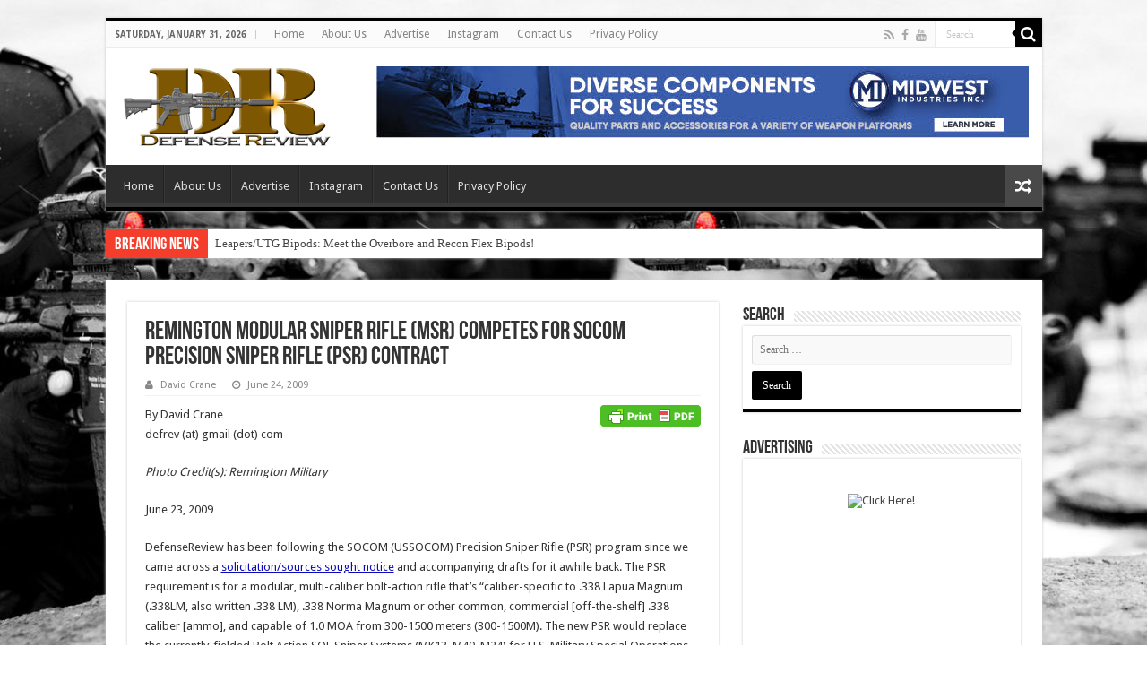

--- FILE ---
content_type: text/html; charset=utf-8
request_url: https://disqus.com/embed/comments/?base=default&f=defensereview&t_i=2890%20https%3A%2F%2Fdefensereview.com%2F%3Fp%3D2890&t_u=https%3A%2F%2Fdefensereview.com%2Fremington-modular-sniper-rifle-msr-competes-for-ussocom-precision-sniper-rifle-psr-contract%2F&t_e=Remington%20Modular%20Sniper%20Rifle%20(MSR)%20Competes%20for%20SOCOM%20Precision%20Sniper%20Rifle%20(PSR)%20Contract&t_d=Remington%20Modular%20Sniper%20Rifle%20(MSR)%20Competes%20for%20SOCOM%20Precision%20Sniper%20Rifle%20(PSR)%20Contract%20%E2%80%93%20DefenseReview.com%20(DR)%3A%20An%20online%20tactical%20technology%20and%20military%20defense%20technology%20magazine%20with%20particular%20focus%20on%20the%20latest%20and%20greatest%20tactical%20firearms%20news%20(tactical%20gun%20news)%2C%20tactical%20gear%20news%20and%20tactical%20shooting%20news.&t_t=Remington%20Modular%20Sniper%20Rifle%20(MSR)%20Competes%20for%20SOCOM%20Precision%20Sniper%20Rifle%20(PSR)%20Contract&s_o=default
body_size: 15981
content:
<!DOCTYPE html>

<html lang="en" dir="ltr" class="not-supported type-">

<head>
    <title>Disqus Comments</title>

    
    <meta name="viewport" content="width=device-width, initial-scale=1, maximum-scale=1, user-scalable=no">
    <meta http-equiv="X-UA-Compatible" content="IE=edge"/>

    <style>
        .alert--warning {
            border-radius: 3px;
            padding: 10px 15px;
            margin-bottom: 10px;
            background-color: #FFE070;
            color: #A47703;
        }

        .alert--warning a,
        .alert--warning a:hover,
        .alert--warning strong {
            color: #A47703;
            font-weight: bold;
        }

        .alert--error p,
        .alert--warning p {
            margin-top: 5px;
            margin-bottom: 5px;
        }
        
        </style>
    
    <style>
        
        html, body {
            overflow-y: auto;
            height: 100%;
        }
        

        #error {
            display: none;
        }

        .clearfix:after {
            content: "";
            display: block;
            height: 0;
            clear: both;
            visibility: hidden;
        }

        
    </style>

</head>
<body>
    

    
    <div id="error" class="alert--error">
        <p>We were unable to load Disqus. If you are a moderator please see our <a href="https://docs.disqus.com/help/83/"> troubleshooting guide</a>. </p>
    </div>

    
    <script type="text/json" id="disqus-forumData">{"session":{"canModerate":false,"audienceSyncVerified":false,"canReply":true,"mustVerify":false,"recaptchaPublicKey":"6LfHFZceAAAAAIuuLSZamKv3WEAGGTgqB_E7G7f3","mustVerifyEmail":false},"forum":{"aetBannerConfirmation":null,"founder":"448271","twitterName":"","commentsLinkOne":"1 Comment","guidelines":null,"disableDisqusBrandingOnPolls":false,"commentsLinkZero":"0 Comments","disableDisqusBranding":false,"id":"defensereview","createdAt":"2009-07-05T17:20:42.502093","category":"News","aetBannerEnabled":false,"aetBannerTitle":null,"raw_guidelines":null,"initialCommentCount":null,"votingType":null,"daysUnapproveNewUsers":null,"installCompleted":true,"moderatorBadgeText":"","commentPolicyText":null,"aetEnabled":false,"channel":null,"sort":1,"description":"\u003cp>None\u003c/p>","organizationHasBadges":true,"newPolicy":true,"raw_description":"None","customFont":null,"language":"en","adsReviewStatus":1,"commentsPlaceholderTextEmpty":null,"daysAlive":0,"forumCategory":{"date_added":"2016-01-28T01:54:31","id":7,"name":"News"},"linkColor":null,"colorScheme":"auto","pk":"149602","commentsPlaceholderTextPopulated":null,"permissions":{},"commentPolicyLink":null,"aetBannerDescription":null,"favicon":{"permalink":"https://disqus.com/api/forums/favicons/defensereview.jpg","cache":"//a.disquscdn.com/1768293611/images/favicon-default.png"},"name":"Defense Review","commentsLinkMultiple":"{num} Comments","settings":{"threadRatingsEnabled":false,"adsDRNativeEnabled":false,"behindClickEnabled":false,"disable3rdPartyTrackers":false,"adsVideoEnabled":true,"adsProductVideoEnabled":true,"adsPositionBottomEnabled":true,"ssoRequired":false,"contextualAiPollsEnabled":false,"unapproveLinks":false,"adsPositionRecommendationsEnabled":true,"adsEnabled":true,"adsProductLinksThumbnailsEnabled":false,"hasCustomAvatar":false,"organicDiscoveryEnabled":true,"adsProductDisplayEnabled":false,"adsProductLinksEnabled":false,"audienceSyncEnabled":false,"threadReactionsEnabled":false,"linkAffiliationEnabled":true,"adsPositionAiPollsEnabled":false,"disableSocialShare":false,"adsPositionTopEnabled":true,"adsProductStoriesEnabled":false,"sidebarEnabled":false,"adultContent":false,"allowAnonVotes":false,"gifPickerEnabled":true,"mustVerify":true,"badgesEnabled":false,"mustVerifyEmail":true,"allowAnonPost":true,"unapproveNewUsersEnabled":false,"mediaembedEnabled":true,"aiPollsEnabled":false,"userIdentityDisabled":false,"adsPositionPollEnabled":false,"discoveryLocked":false,"validateAllPosts":false,"adsSettingsLocked":false,"isVIP":false,"adsPositionInthreadEnabled":true},"organizationId":113871,"typeface":"auto","url":"http://www.defensereview.com/","daysThreadAlive":0,"avatar":{"small":{"permalink":"https://disqus.com/api/forums/avatars/defensereview.jpg?size=32","cache":"//a.disquscdn.com/1768293611/images/noavatar32.png"},"large":{"permalink":"https://disqus.com/api/forums/avatars/defensereview.jpg?size=92","cache":"//a.disquscdn.com/1768293611/images/noavatar92.png"}},"signedUrl":"http://disq.us/?url=http%3A%2F%2Fwww.defensereview.com%2F&key=kF7FbUlaAxwl9pvi-WWekQ"}}</script>

    <div id="postCompatContainer"><div class="comment__wrapper"><div class="comment__name clearfix"><img class="comment__avatar" src="//a.disquscdn.com/1768293611/images/noavatar92.png" width="32" height="32" /><strong><a href="">Tom Nunnink</a></strong> &bull; 16 years ago
        </div><div class="comment__content"><p>Are these avalable for civlain use and where can I get one</p><p></p></div></div><div class="comment__wrapper"><div class="comment__name clearfix"><img class="comment__avatar" src="//a.disquscdn.com/1768293611/images/noavatar92.png" width="32" height="32" /><strong><a href="">rfcollins</a></strong> &bull; 16 years ago
        </div><div class="comment__content"><p>Is  the MSR available to all dealers?</p></div></div><div class="comment__wrapper"><div class="comment__name clearfix"><img class="comment__avatar" src="//a.disquscdn.com/1768293611/images/noavatar92.png" width="32" height="32" /><strong><a href="">adjustable_lamps</a></strong> &bull; 16 years ago
        </div><div class="comment__content"><p>Just came and read, this is wow! I was seek from many blogs, but here is the best, I love it.<br></p></div></div><div class="comment__wrapper"><div class="comment__name clearfix"><img class="comment__avatar" src="//a.disquscdn.com/1768293611/images/noavatar92.png" width="32" height="32" /><strong><a href="">Sma27521</a></strong> &bull; 15 years ago
        </div><div class="comment__content"><p>The Barrett M98 .338 Lapua is a much better and more accurate weapon. It is capable of repeating shots on a man size target at 2700m. Remmington is a great weapon but if your a spec ops sniper the Barrett destroys the competition.</p></div></div><div class="comment__wrapper"><div class="comment__name clearfix"><img class="comment__avatar" src="//a.disquscdn.com/1768293611/images/noavatar92.png" width="32" height="32" /><strong><a href="">Apeschete</a></strong> &bull; 15 years ago
        </div><div class="comment__content"><p>where can i buy one</p></div></div><div class="comment__wrapper"><div class="comment__name clearfix"><img class="comment__avatar" src="//a.disquscdn.com/1768293611/images/noavatar92.png" width="32" height="32" /><strong><a href="">swordfish</a></strong> &bull; 15 years ago
        </div><div class="comment__content"><p>what is the cost??? were can you get one i know w/ the suppressor you have to have a class three, that not a problem.</p></div></div><div class="comment__wrapper"><div class="comment__name clearfix"><img class="comment__avatar" src="//a.disquscdn.com/1768293611/images/noavatar92.png" width="32" height="32" /><strong><a href="">gofuyose</a></strong> &bull; 14 years ago
        </div><div class="comment__content"><p> you do not need a class 3 to get a suppressor; you only need to obtain one FROM a class 3 dealer. </p></div></div><div class="comment__wrapper"><div class="comment__name clearfix"><img class="comment__avatar" src="//a.disquscdn.com/1768293611/images/noavatar92.png" width="32" height="32" /><strong><a href="">Jo</a></strong> &bull; 15 years ago
        </div><div class="comment__content"><p>Eew that thing's nasty, but I guess its about what works rather than what looks good. Well all the handguard vents and sharp metal edges don't do well during a crawl, the less there is for shrubs snag on the better! Thats why if you want a chassis, whats wrong with the AICS by Accuracy international? It's less snag prone and it looks better! The US Army was headed in the right direction with AICS chassis Remingtons but this MSR thing is rediculous!</p></div></div><div class="comment__wrapper"><div class="comment__name clearfix"><img class="comment__avatar" src="//a.disquscdn.com/1768293611/images/noavatar92.png" width="32" height="32" /><strong><a href="">Papasniper1</a></strong> &bull; 14 years ago
        </div><div class="comment__content"><p>The Army started ok and choose the MSR. But the wrong caliber! Other countries use the .338 LM. You would think that ammo availability would be better, anywhere in the world.  After 3 tours in Nam and retiring with 23 years of service, 27 years ago. We still got the M16 series. And it is a nasty weapon. Think before you write.  </p></div></div><div class="comment__wrapper"><div class="comment__name clearfix"><img class="comment__avatar" src="//a.disquscdn.com/1768293611/images/noavatar92.png" width="32" height="32" /><strong><a href="">Djbadback</a></strong> &bull; 15 years ago
        </div><div class="comment__content"><p>I will be very interested in the price.  The price for the suppressor in .338 Lapua Magnum is $3,195.  </p></div></div><div class="comment__wrapper"><div class="comment__name clearfix"><img class="comment__avatar" src="//a.disquscdn.com/1768293611/images/noavatar92.png" width="32" height="32" /><strong><a href="">Davida Adams</a></strong> &bull; 14 years ago
        </div><div class="comment__content"><p>where can i buy one of these?<br></p></div></div><div class="comment__wrapper"><div class="comment__name clearfix"><img class="comment__avatar" src="//a.disquscdn.com/1768293611/images/noavatar92.png" width="32" height="32" /><strong><a href="">Madashell</a></strong> &bull; 14 years ago
        </div><div class="comment__content"><p>Looks great! Awsome! But shouldn't the grip fold to the other side, so it would also be able to shoot with a folded stock?</p></div></div><div class="comment__wrapper"><div class="comment__name clearfix"><img class="comment__avatar" src="//a.disquscdn.com/1768293611/images/noavatar92.png" width="32" height="32" /><strong><a href="">John C.</a></strong> &bull; 14 years ago
        </div><div class="comment__content"><p>I would lke to know how much the military would charge me if I purchased this MSR from them</p></div></div><div class="comment__wrapper"><div class="comment__name clearfix"><img class="comment__avatar" src="//a.disquscdn.com/1768293611/images/noavatar92.png" width="32" height="32" /><strong><a href="">Mike Lawrence</a></strong> &bull; 3 years ago
        </div><div class="comment__content"><p>Jag hittade din webbplats medan jag letade efter min senaste artikel som en så bra resurs, jag ville nå ut för att dela den färdiga artikeln med dig eftersom din senaste lista var så hjälpsam när jag skapade den att jag faktiskt tror att min artikel visade sig vara ganska omfattande och jag skulle bli jätteglad om du ville inkludera den i din lista</p><p><a href="https://disq.us/url?url=https%3A%2F%2Fammunitionsbutik.com%2Fkopanorma-extra-12-70-us4-36g%2F%3AL1EXdkE6V2AADl-JXg84S_sQASQ&amp;cuid=149602" rel="nofollow noopener" target="_blank" title="https://ammunitionsbutik.com/kopanorma-extra-12-70-us4-36g/">Norma Extra 12/70 US4 36g</a><br><a href="https://disq.us/url?url=https%3A%2F%2Fammunitionsbutik.com%2Fkopanorma-special-12-70-us3-36g%2F%3Axmsq5vU7XiNbzvmcL2n671DR4XU&amp;cuid=149602" rel="nofollow noopener" target="_blank" title="https://ammunitionsbutik.com/kopanorma-special-12-70-us3-36g/">Norma Special 12/70 US3 36g</a><br><a href="https://disq.us/url?url=https%3A%2F%2Fammunitionsbutik.com%2Fumarex-match-45mm-048g%2F%3AM6yHedjnY8rtFMijnq5eURZGeBo&amp;cuid=149602" rel="nofollow noopener" target="_blank" title="https://ammunitionsbutik.com/umarex-match-45mm-048g/">Umarex Match 4,5mm 0,48g</a><br><a href="https://disq.us/url?url=https%3A%2F%2Fammunitionsbutik.com%2Flyalvale-steel-c%E2%80%A6-us7-12-70-250st%2F%3AkU9HmkMDz9Gh3GDY_ZfuFbA_ZFU&amp;cuid=149602" rel="nofollow noopener" target="_blank" title="https://ammunitionsbutik.com/lyalvale-steel-c…-us7-12-70-250st/">Lyalvale Steel Competition 24g US7 12/70 250st</a><br><a href="https://disq.us/url?url=https%3A%2F%2Fammunitionsbutik.com%2Fjsb-predator-polymag-450mm%3AoKRVO0z3gRXghvzQlW9gfZpg1zM&amp;cuid=149602" rel="nofollow noopener" target="_blank" title="https://ammunitionsbutik.com/jsb-predator-polymag-450mm">JSB Predator Polymag 4,50mm</a><br><a href="https://disq.us/url?url=https%3A%2F%2Fammunitionsbutik.com%2Fumarex-cobra-45mm-055g%3ARpg-4c_7eY7UWSG8HWWEHQg5AmE&amp;cuid=149602" rel="nofollow noopener" target="_blank" title="https://ammunitionsbutik.com/umarex-cobra-45mm-055g">Umarex Cobra 4,5mm 0,55g</a><br><a href="https://disq.us/url?url=https%3A%2F%2Fammunitionsbutik.com%2Fjsb-exact-452mm%3AV-1JgHHVSJPJFbC9VCDhHBKf_fM&amp;cuid=149602" rel="nofollow noopener" target="_blank" title="https://ammunitionsbutik.com/jsb-exact-452mm">JSB Exact 4,52mm</a><a href="https://disq.us/url?url=https%3A%2F%2Fammunitionsbutik.com%2Fnorma-30-06-jaktmatch%3AkBWFhNozYBgwi5JPAngV-CVB7aA&amp;cuid=149602" rel="nofollow noopener" target="_blank" title="https://ammunitionsbutik.com/norma-30-06-jaktmatch">Norma 30-06 Jaktmatch</a><a href="https://disq.us/url?url=https%3A%2F%2Fammunitionsbutik.com%2Fstartpatroner-nc-9mm%3A7n_jbmcvLhw2GNdmeEpjFGdUiKE&amp;cuid=149602" rel="nofollow noopener" target="_blank" title="https://ammunitionsbutik.com/startpatroner-nc-9mm">Startpatroner NC 9mm</a><a href="https://disq.us/url?url=https%3A%2F%2Fammunitionsbutik.com%2Fjsb-exact-rs-45mm%3AJ4XNroBzh-TPhaRAaLjKZ-qiHGk&amp;cuid=149602" rel="nofollow noopener" target="_blank" title="https://ammunitionsbutik.com/jsb-exact-rs-45mm">JSB Exact RS 4,5mm</a><a href="https://disq.us/url?url=https%3A%2F%2Fammunitionsbutik.com%2Fkopanorma-superp%E2%80%A6strike-45mm-053g%2F%3AJqo3xFwO_H2_QwqbNXwEe21N5ww&amp;cuid=149602" rel="nofollow noopener" target="_blank" title="https://ammunitionsbutik.com/kopanorma-superp…strike-45mm-053g/">Norma Superpointstrike 4,5mm 0,53g</a><a href="https://disq.us/url?url=https%3A%2F%2Fammunitionsbutik.com%2Fstartpatroner-6mm%2F%3AheaILrQWw9BkSbDffeIBZsZ4rvo&amp;cuid=149602" rel="nofollow noopener" target="_blank" title="https://ammunitionsbutik.com/startpatroner-6mm/">Startpatroner 6mm</a><a href="https://disq.us/url?url=https%3A%2F%2Fammunitionsbutik.com%2Fhornady-a-max-100gr-65x55%2F%3AZTzB7Y4O1ClUNxOfpuXsDQxCdQk&amp;cuid=149602" rel="nofollow noopener" target="_blank" title="https://ammunitionsbutik.com/hornady-a-max-100gr-65x55/">Hornady A-Max 100gr 6,5x55</a><a href="https://disq.us/url?url=https%3A%2F%2Fammunitionsbutik.com%2Fnorma-65-creedmo%E2%80%A6ch-golden-target%2F%3A-wt3TyYNZKF0-q5H2dPWrCfEukE&amp;cuid=149602" rel="nofollow noopener" target="_blank" title="https://ammunitionsbutik.com/norma-65-creedmo…ch-golden-target/">Norma 6,5 Creedmoor Match Golden Target</a><a href="https://disq.us/url?url=https%3A%2F%2Fammunitionsbutik.com%2Fumarex-stalrundkulor-45mm%2F%3Ab-tVqCnTTDTHFT7Uq2EmFnPtX-Y&amp;cuid=149602" rel="nofollow noopener" target="_blank" title="https://ammunitionsbutik.com/umarex-stalrundkulor-45mm/">Umarex Stålrundkulor 4,5mm</a><a href="https://disq.us/url?url=https%3A%2F%2Fammunitionsbutik.com%2Frws-superpoint-45mm-053g%3AHRCoxmfJwxybCbyJM-u3Beu4ZWw&amp;cuid=149602" rel="nofollow noopener" target="_blank" title="https://ammunitionsbutik.com/rws-superpoint-45mm-053g">RWS Superpoint 4,5mm 0,53g</a><br><a href="https://disq.us/url?url=https%3A%2F%2Fammunitionsbutik.com%2Frws-22lr-subsonic-hp%2F%3AZRtwc_d1Fw4aAVc7mnsLZAA7duI&amp;cuid=149602" rel="nofollow noopener" target="_blank" title="https://ammunitionsbutik.com/rws-22lr-subsonic-hp/">RWS 22LR Subsonic HP</a><a href="https://disq.us/url?url=https%3A%2F%2Fammunitionsbutik.com%2Fkopasako-308-win-jaktmatch%2F%3AZIKDVO0tL7VrC8o4hmUMx9SMWco&amp;cuid=149602" rel="nofollow noopener" target="_blank" title="https://ammunitionsbutik.com/kopasako-308-win-jaktmatch/">Sako 308 Win Jaktmatch</a><a href="https://disq.us/url?url=https%3A%2F%2Fammunitionsbutik.com%2Fnorma-22lr-jaktmatch%2F%3ABfuaHTiTdJ-xBRemipmC-B13jCQ&amp;cuid=149602" rel="nofollow noopener" target="_blank" title="https://ammunitionsbutik.com/norma-22lr-jaktmatch/">Norma 22LR Jaktmatch</a><a href="https://disq.us/url?url=https%3A%2F%2Fammunitionsbutik.com%2Frws-22lr-rifle-match-s%2F%3ArScbAMsjQae0V7XD-ZaeeM3zfyE&amp;cuid=149602" rel="nofollow noopener" target="_blank" title="https://ammunitionsbutik.com/rws-22lr-rifle-match-s/">RWS 22LR Rifle Match S</a><a href="https://disq.us/url?url=https%3A%2F%2Fammunitionsbutik.com%2Frws-meisterkugeln-bla-45mm-045g%2F%3A1PNyMdDcP_g2fbuxjdaTK_5jlz0&amp;cuid=149602" rel="nofollow noopener" target="_blank" title="https://ammunitionsbutik.com/rws-meisterkugeln-bla-45mm-045g/">RWS Meisterkugeln Blå 4,5mm 0,45g</a><br><a href="https://disq.us/url?url=https%3A%2F%2Fammunitionsbutik.com%2Frws-22lr-rifle-match-s%3AorvWX8fBngahk_4x_9WBptatDsc&amp;cuid=149602" rel="nofollow noopener" target="_blank" title="https://ammunitionsbutik.com/rws-22lr-rifle-match-s">RWS 22LR Rifle Match S</a><a href="https://disq.us/url?url=https%3A%2F%2Fammunitionsbutik.com%2Fnorma-oryx-silencer-308win%3AnR_QIws6FxQos3DCMsn260QRgVo&amp;cuid=149602" rel="nofollow noopener" target="_blank" title="https://ammunitionsbutik.com/norma-oryx-silencer-308win">Norma Oryx Silencer 308win</a><a href="https://disq.us/url?url=https%3A%2F%2Fammunitionsbutik.com%2Fjsb-predator-polymag-shorts-55mm%2F%3A7nNCTzYX5feoaKKZCBW9MIDm6gc&amp;cuid=149602" rel="nofollow noopener" target="_blank" title="https://ammunitionsbutik.com/jsb-predator-polymag-shorts-55mm/">JSB Predator Polymag Shorts 5,5mm</a><a href="https://disq.us/url?url=https%3A%2F%2Fammunitionsbutik.com%2Fjsb-exact-rs-jumbo-55mm%2F%3AD5bBN-y9lOV3YJHaT7qNfCSTiy8&amp;cuid=149602" rel="nofollow noopener" target="_blank" title="https://ammunitionsbutik.com/jsb-exact-rs-jumbo-55mm/">JSB Exact RS Jumbo 5,5mm</a><a href="https://disq.us/url?url=https%3A%2F%2Fammunitionsbutik.com%2Fnorma-338winmag-jaktmatch%2F%3A0HrvbzwsG_g6Xr2M_b8LtSI67Js&amp;cuid=149602" rel="nofollow noopener" target="_blank" title="https://ammunitionsbutik.com/norma-338winmag-jaktmatch/">Norma 338WinMag Jaktmatch</a><a href="https://disq.us/url?url=https%3A%2F%2Fammunitionsbutik.com%2Fjsb-predator-polymag-shorts-450mm%2F%3AjU9XdLSTlXXjUlokALcbGjLNLY0&amp;cuid=149602" rel="nofollow noopener" target="_blank" title="https://ammunitionsbutik.com/jsb-predator-polymag-shorts-450mm/">JSB Predator Polymag Shorts 4,50mm</a><a href="https://disq.us/url?url=https%3A%2F%2Fammunitionsbutik.com%2Famerican-eagle-65creedmoor-91g%3AYLWz-AIehmb3_JVldtxKclAEmxA&amp;cuid=149602" rel="nofollow noopener" target="_blank" title="https://ammunitionsbutik.com/american-eagle-65creedmoor-91g">American Eagle 6,5Creedmoor 9,1g</a><a href="https://disq.us/url?url=https%3A%2F%2Fammunitionsbutik.com%2Fnorma-65x55-golden-target%2F%3AbUtpCTLfQklJQYMs7zqkEFpEPk0&amp;cuid=149602" rel="nofollow noopener" target="_blank" title="https://ammunitionsbutik.com/norma-65x55-golden-target/">Norma 6,5x55 Golden Target</a><a href="https://disq.us/url?url=https%3A%2F%2Fammunitionsbutik.com%2Fsako-93x62-jaktmatch%2F%3AndQu9VE36nZlpGC4bZFSHwbubeU&amp;cuid=149602" rel="nofollow noopener" target="_blank" title="https://ammunitionsbutik.com/sako-93x62-jaktmatch/">Sako 9,3x62 Jaktmatch</a><br><a href="https://disq.us/url?url=https%3A%2F%2Fammunitionsbutik.com%2Fjsb-exact-jumbo-55mm-500-pack%2F%3AbO-l9tghEBzZtneQ-v87zAxW81w&amp;cuid=149602" rel="nofollow noopener" target="_blank" title="https://ammunitionsbutik.com/jsb-exact-jumbo-55mm-500-pack/">JSB Exact Jumbo 5,5mm 500-pack</a><a href="https://disq.us/url?url=https%3A%2F%2Fammunitionsbutik.com%2Fnorma-308-win-golden-target-97g%2F%3AvbUY2dmDVK4wljiogiD5fCc18V8&amp;cuid=149602" rel="nofollow noopener" target="_blank" title="https://ammunitionsbutik.com/norma-308-win-golden-target-97g/">Norma 308 Win Golden Target 9,7g </a><a href="https://disq.us/url?url=https%3A%2F%2Fammunitionsbutik.com%2Fjsb-exact-jumbo-55-mm-1030-250st%2F%3ALBJXj4YMcll_gnrzVg2a2nIwrr8&amp;cuid=149602" rel="nofollow noopener" target="_blank" title="https://ammunitionsbutik.com/jsb-exact-jumbo-55-mm-1030-250st/">JSB Exact Jumbo 5,5 mm - 1,030 250st</a><a href="https://disq.us/url?url=https%3A%2F%2Fammunitionsbutik.com%2Fjsb-blue-match-diabolo-s100-45mm%2F%3AlJp1mo_mOJe3CAwBS7AbCF4b-Zw&amp;cuid=149602" rel="nofollow noopener" target="_blank" title="https://ammunitionsbutik.com/jsb-blue-match-diabolo-s100-45mm/">JSB Blue Match Diabolo S100 4,5mm</a><a href="https://disq.us/url?url=https%3A%2F%2Fammunitionsbutik.com%2Fsako-8x57js-hammerhead-13g%3AbXYFCD9ZhOgtBvI9Vf9RcLu_cew&amp;cuid=149602" rel="nofollow noopener" target="_blank" title="https://ammunitionsbutik.com/sako-8x57js-hammerhead-13g">Sako 8x57JS Hammerhead 13g</a><a href="https://disq.us/url?url=https%3A%2F%2Fammunitionsbutik.com%2Fjsb-straton-45mm%3AcW00eGfrfU0eZ799s3zlfaITw8I&amp;cuid=149602" rel="nofollow noopener" target="_blank" title="https://ammunitionsbutik.com/jsb-straton-45mm">JSB Straton 4,5mm</a><a href="https://disq.us/url?url=https%3A%2F%2Fammunitionsbutik.com%2Fsako-222-rem-gamehead-32g%3AogwRHVsNV5reG0964cEYvdKiRyE&amp;cuid=149602" rel="nofollow noopener" target="_blank" title="https://ammunitionsbutik.com/sako-222-rem-gamehead-32g">Sako 222 Rem Gamehead 3,2g</a><a href="https://disq.us/url?url=https%3A%2F%2Fammunitionsbutik.com%2Frws-meisterkugeln-gul-45mm-053g%3AFwcmmajn7Y_4w8pJh2Z3QsZrQhU&amp;cuid=149602" rel="nofollow noopener" target="_blank" title="https://ammunitionsbutik.com/rws-meisterkugeln-gul-45mm-053g">RWS Meisterkugeln Gul 4,5mm 0,53g</a><a href="https://disq.us/url?url=https%3A%2F%2Fammunitionsbutik.com%2Fnorma-superpointstrike-55mm-094g%2F%3AMftrIlt2LTo9KE8ZWcbRPU2gVKg&amp;cuid=149602" rel="nofollow noopener" target="_blank" title="https://ammunitionsbutik.com/norma-superpointstrike-55mm-094g/">Norma Superpointstrike 5,5mm 0,94g</a><a href="https://disq.us/url?url=https%3A%2F%2Fammunitionsbutik.com%2Fjsb-straton-jumbo-55mm%2F%3AxEOvle3JbTv6KQKuWne8qv-3zDE&amp;cuid=149602" rel="nofollow noopener" target="_blank" title="https://ammunitionsbutik.com/jsb-straton-jumbo-55mm/">JSB Straton Jumbo 5,5mm</a><a href="https://disq.us/url?url=https%3A%2F%2Fammunitionsbutik.com%2Fhornady-45-70-ftx-21g-325gr%3Amb15TQ3AZn5kWdxGa3prJXu63zc&amp;cuid=149602" rel="nofollow noopener" target="_blank" title="https://ammunitionsbutik.com/hornady-45-70-ftx-21g-325gr">Hornady 45-70 FTX 21g/325gr</a><a href="https://disq.us/url?url=https%3A%2F%2Fammunitionsbutik.com%2Fhornady-45-70-ftx-21g-325gr%3Amb15TQ3AZn5kWdxGa3prJXu63zc&amp;cuid=149602" rel="nofollow noopener" target="_blank" title="https://ammunitionsbutik.com/hornady-45-70-ftx-21g-325gr">Hornady 45-70 FTX 21g/325gr</a><a href="https://disq.us/url?url=https%3A%2F%2Fammunitionsbutik.com%2Fnorma-65creedmoo%E2%80%A6occo-ii-130gr-33%2F%3A-Ec8SnFnEmagBXQus-UNBUKMq50&amp;cuid=149602" rel="nofollow noopener" target="_blank" title="https://ammunitionsbutik.com/norma-65creedmoo…occo-ii-130gr-33/">Norma 6,5Creedmoor Scirocco II 130gr-33 %</a><a href="https://disq.us/url?url=https%3A%2F%2Fammunitionsbutik.com%2Flyalvale-steel-g%E2%80%A632g-12-70-us-3-5%3AoNOm4TAaOoXbYX1toMH5TDPNVXY&amp;cuid=149602" rel="nofollow noopener" target="_blank" title="https://ammunitionsbutik.com/lyalvale-steel-g…32g-12-70-us-3-5">Lyalvale Steel Game 32g 12/70 US 3/5</a><a href="https://disq.us/url?url=https%3A%2F%2Fammunitionsbutik.com%2Frws-alarmpatron%3AY2smKzED4BYP1XioKJ8pIuSO63E&amp;cuid=149602" rel="nofollow noopener" target="_blank" title="https://ammunitionsbutik.com/rws-alarmpatron">RWS Alarmpatron</a><a href="https://disq.us/url?url=https%3A%2F%2Fammunitionsbutik.com%2Frws-superpoint-55mm-094g%3AGX-jL5v3MK2BpbrcvXGgyINXC6c&amp;cuid=149602" rel="nofollow noopener" target="_blank" title="https://ammunitionsbutik.com/rws-superpoint-55mm-094g">RWS Superpoint 5,5mm 0,94g</a><a href="https://disq.us/url?url=https%3A%2F%2Fammunitionsbutik.com%2Fnorma-308-win-jaktmatch%3AQcDH5Lih0laJC9xCqZ61CrXumg8&amp;cuid=149602" rel="nofollow noopener" target="_blank" title="https://ammunitionsbutik.com/norma-308-win-jaktmatch">Norma 308 Win Jaktmatch</a><br><a href="https://disq.us/url?url=https%3A%2F%2Fammunitionsbutik.com%2Fgeco-9mm-vm-8g%3ALNl3BFbOjCh7cDGFZx8L4cSfpZo&amp;cuid=149602" rel="nofollow noopener" target="_blank" title="https://ammunitionsbutik.com/geco-9mm-vm-8g">GECO 9mm VM 8g</a><a href="https://disq.us/url?url=https%3A%2F%2Fammunitionsbutik.com%2Fnorma-222-rem-jaktmatch%3AARZTbm4gfk491LdfQdpWzXByfdI&amp;cuid=149602" rel="nofollow noopener" target="_blank" title="https://ammunitionsbutik.com/norma-222-rem-jaktmatch">Norma 222 Rem Jaktmatch</a><a href="https://disq.us/url?url=https%3A%2F%2Fammunitionsbutik.com%2Fnorma-s-target-match-45mm-053g%3AT6Xmw-0-MRTt0M_l9xjl-87rlJA&amp;cuid=149602" rel="nofollow noopener" target="_blank" title="https://ammunitionsbutik.com/norma-s-target-match-45mm-053g">Norma S-target Match 4,5mm 0,53g</a><a href="https://disq.us/url?url=https%3A%2F%2Fammunitionsbutik.com%2Fsako-762x39-gamehead-80g%3AiwRQl_P3PTad0suMAPA8abxGUUY&amp;cuid=149602" rel="nofollow noopener" target="_blank" title="https://ammunitionsbutik.com/sako-762x39-gamehead-80g">Sako 7,62x39 Gamehead 8,0g</a><a href="https://disq.us/url?url=https%3A%2F%2Fammunitionsbutik.com%2Fstartpatroner-pak-9mm%3AabBU0TSCYaqIBgkzjOt6KNSF0fw&amp;cuid=149602" rel="nofollow noopener" target="_blank" title="https://ammunitionsbutik.com/startpatroner-pak-9mm">Startpatroner PAK 9mm</a><br><a href="https://disq.us/url?url=https%3A%2F%2Fammunitionsbutik.com%2Fnorma-steel-match-12-70-24g%3AHsIpp4tnCSNJJAfC99trw6oWwg0&amp;cuid=149602" rel="nofollow noopener" target="_blank" title="https://ammunitionsbutik.com/norma-steel-match-12-70-24g">Norma Steel Match 12/70 24g </a><a href="https://disq.us/url?url=https%3A%2F%2Fammunitionsbutik.com%2Fgeco-357-magnum-vm-fk-2%3AIbuFDuwzjsgEjFjUn8bwA4Z8BmE&amp;cuid=149602" rel="nofollow noopener" target="_blank" title="https://ammunitionsbutik.com/geco-357-magnum-vm-fk-2">GECO .357 MAGNUM VM-FK</a><a href="https://disq.us/url?url=https%3A%2F%2Fammunitionsbutik.com%2Fjsb-match-jumbo-550mm-0890g%3A4HCE1opmjsl4ZuLz7WGEFK1zUoI&amp;cuid=149602" rel="nofollow noopener" target="_blank" title="https://ammunitionsbutik.com/jsb-match-jumbo-550mm-0890g">SB Match Jumbo 5,50mm - 0,890G</a><a href="https://disq.us/url?url=https%3A%2F%2Fammunitionsbutik.com%2Fhornady-22lr-var%E2%80%A6pper-plated-40gr%2F%3AyV5ivO2LqouvvFBW5HNEp7LM-uU&amp;cuid=149602" rel="nofollow noopener" target="_blank" title="https://ammunitionsbutik.com/hornady-22lr-var…pper-plated-40gr/">Hornady 22LR Varmint Express HP Copper Plated 40gr</a><a href="https://disq.us/url?url=https%3A%2F%2Fammunitionsbutik.com%2Frws-hobby-45mm-045g%3ALdaS3pw8_Ybcpz9XkA7i0R4eJm4&amp;cuid=149602" rel="nofollow noopener" target="_blank" title="https://ammunitionsbutik.com/rws-hobby-45mm-045g">RWS Hobby 4,5mm 0,45g</a><strong><a href="https://disq.us/url?url=https%3A%2F%2Fammunitionsbutik.com%2Fnorma-65x55-jaktmatch-halspets%3AyG5elmFFPftxMd98x1QSCOV8vLI&amp;cuid=149602" rel="nofollow noopener" target="_blank" title="https://ammunitionsbutik.com/norma-65x55-jaktmatch-halspets">Norma 6,5×55 Jaktmatch Hålspets</a><a href="https://disq.us/url?url=https%3A%2F%2Fammunitionsbutik.com%2Fnorma-s-target-match-55mm-091g%3AO2ddiZ0z0A7qAUJfkJP686kggsQ&amp;cuid=149602" rel="nofollow noopener" target="_blank" title="https://ammunitionsbutik.com/norma-s-target-match-55mm-091g">Norma S-target Match 5,5mm 0,91g</a><a href="https://disq.us/url?url=https%3A%2F%2Fammunitionsbutik.com%2Fgeco-9mm-hexagon%2F%3AOiBnaUCFl6AUmEBaANxdNjvdhe8&amp;cuid=149602" rel="nofollow noopener" target="_blank" title="https://ammunitionsbutik.com/geco-9mm-hexagon/">GECO 9mm Hexagon</a><br><a href="https://disq.us/url?url=https%3A%2F%2Fammunitionsbutik.com%2Frws-hobby-55mm-077g%3A-iayhuOGMUmBxxG_MHvUh0M5iZg&amp;cuid=149602" rel="nofollow noopener" target="_blank" title="https://ammunitionsbutik.com/rws-hobby-55mm-077g">RWS Hobby 5,5mm 0,77g</a><a href="https://disq.us/url?url=https%3A%2F%2Fammunitionsbutik.com%2Fstartpatroner-nc-9mm-med-blixt%3A5vkOMIzz9z54sds1VheTfA-wRmY&amp;cuid=149602" rel="nofollow noopener" target="_blank" title="https://ammunitionsbutik.com/startpatroner-nc-9mm-med-blixt">Startpatroner NC 9mm med Blixt</a><a href="https://disq.us/url?url=https%3A%2F%2Fammunitionsbutik.com%2Frws-slug-exact-12-70%3A1A2TKL-QN5TcBtfwKCuJXhHiJA4&amp;cuid=149602" rel="nofollow noopener" target="_blank" title="https://ammunitionsbutik.com/rws-slug-exact-12-70">RWS Slug Exact 12/70</a><a href="https://disq.us/url?url=https%3A%2F%2Fammunitionsbutik.com%2Frws-express-buckshot-9%3Agrv2i52QRxAU2nU3-xP6GCgryWk&amp;cuid=149602" rel="nofollow noopener" target="_blank" title="https://ammunitionsbutik.com/rws-express-buckshot-9">RWS Express Buckshot 9</a><a href="https://disq.us/url?url=https%3A%2F%2Fammunitionsbutik.com%2Fhornady-22wmr-v-max-30gr%3AXU3gZgVX43JWk4XA7funwzKDH9I&amp;cuid=149602" rel="nofollow noopener" target="_blank" title="https://ammunitionsbutik.com/hornady-22wmr-v-max-30gr">Hornady 22WMR V-MAX 30gr</a><a href="https://disq.us/url?url=https%3A%2F%2Fammunitionsbutik.com%2Fcci-22wmr-fmj%3AFUIuZt5uD9FdX3cv7w2IzPrOjWM&amp;cuid=149602" rel="nofollow noopener" target="_blank" title="https://ammunitionsbutik.com/cci-22wmr-fmj">CCI 22WMR FMJ</a><a href="https://disq.us/url?url=https%3A%2F%2Fammunitionsbutik.com%2Flyalvale-super-g%E2%80%A6g-12-70-us-1-3-5%3AphmbXLxw1bNbShiCMlp7ESjaaTE&amp;cuid=149602" rel="nofollow noopener" target="_blank" title="https://ammunitionsbutik.com/lyalvale-super-g…g-12-70-us-1-3-5">Lyalvale Super Game 42g 12/70 US 1/3/5</a><a href="https://disq.us/url?url=https%3A%2F%2Fammunitionsbutik.com%2Flyalvale-super-g%E2%80%A66g-aaa-us5-12-70%3APOpw4KJMolLFhl06cbGv3yBO1zY&amp;cuid=149602" rel="nofollow noopener" target="_blank" title="https://ammunitionsbutik.com/lyalvale-super-g…6g-aaa-us5-12-70">Lyalvale Super Game 36g AAA/US5 12/70</a><br><a href="https://disq.us/url?url=https%3A%2F%2Fammunitionsbutik.com%2Flyalvale-super-twenty-28g-20-70%3A0JJmMgSUt0KuNlE5-3UaLpspZTI&amp;cuid=149602" rel="nofollow noopener" target="_blank" title="https://ammunitionsbutik.com/lyalvale-super-twenty-28g-20-70">Lyalvale Super Twenty 28g 20/70</a><a href="https://disq.us/url?url=https%3A%2F%2Fammunitionsbutik.com%2Fnorma-8x57js-jaktmatch%3Ae1JmfGF16_G7lATsmZXvui0e8WY&amp;cuid=149602" rel="nofollow noopener" target="_blank" title="https://ammunitionsbutik.com/norma-8x57js-jaktmatch"> Norma 8x57JS Jaktmatch</a><a href="https://disq.us/url?url=https%3A%2F%2Fammunitionsbutik.com%2Fnorma-65x55-jaktmatch-electron%3Ak5MhN4nO26RJvdj9j0zZf-g5uv0&amp;cuid=149602" rel="nofollow noopener" target="_blank" title="https://ammunitionsbutik.com/norma-65x55-jaktmatch-electron">Norma 6,5x55 Jaktmatch Electron</a><a href="https://disq.us/url?url=https%3A%2F%2Fammunitionsbutik.com%2Fcci-22wmr-tnt%2F%3AM8GFq1HdbCq00OdlPfKIzsE9SK8&amp;cuid=149602" rel="nofollow noopener" target="_blank" title="https://ammunitionsbutik.com/cci-22wmr-tnt/">CCI 22WMR TNT</a><a href="https://disq.us/url?url=https%3A%2F%2Fammunitionsbutik.com%2Fnorma-222-rem-v-max-26g%3Aoft-VNl6wc5VOJ4RO4fgiET3x3g&amp;cuid=149602" rel="nofollow noopener" target="_blank" title="https://ammunitionsbutik.com/norma-222-rem-v-max-26g">Norma 222 Rem. V-MAX 2,6g</a><a href="https://disq.us/url?url=https%3A%2F%2Fammunitionsbutik.com%2Fsako-powerhead-b%E2%80%A6-308win-105-gram%2F%3AhSM0QaH3MHE2g--mwh_xK313Uxw&amp;cuid=149602" rel="nofollow noopener" target="_blank" title="https://ammunitionsbutik.com/sako-powerhead-b…-308win-105-gram/">Sako Powerhead Blade 308win 10,5 gram</a><a href="https://disq.us/url?url=https%3A%2F%2Fammunitionsbutik.com%2Fnorma-65x55-oryx-101g%3AqNyp5ZXgQ4ZirV5UzkoCmMxmWxU&amp;cuid=149602" rel="nofollow noopener" target="_blank" title="https://ammunitionsbutik.com/norma-65x55-oryx-101g">Norma 6,5x55 Oryx 10,1g</a><a href="https://disq.us/url?url=https%3A%2F%2Fammunitionsbutik.com%2Flyalvale-pigeon-%E2%80%A6-us6-12-65-250st%2F%3AwqPh-Ks0cNk8YW_up8XrOMhJUfQ&amp;cuid=149602" rel="nofollow noopener" target="_blank" title="https://ammunitionsbutik.com/lyalvale-pigeon-…-us6-12-65-250st/">Lyalvale Pigeon Special 30g US6 12/65 250st</a><a href="https://disq.us/url?url=https%3A%2F%2Fammunitionsbutik.com%2Fnorma-30-06-tipstrike-11g%3AzNwCFage_Ob9R5YphprkLHMzIFw&amp;cuid=149602" rel="nofollow noopener" target="_blank" title="https://ammunitionsbutik.com/norma-30-06-tipstrike-11g">Norma 30-06 Tipstrike 11g</a><a href="https://disq.us/url?url=https%3A%2F%2Fammunitionsbutik.com%2Frws-r10-gul-45mm-053g%3Awe7Jl5wA0HDPHQgw-f0lZBDUl9c&amp;cuid=149602" rel="nofollow noopener" target="_blank" title="https://ammunitionsbutik.com/rws-r10-gul-45mm-053g">RWS R10 Gul 4,5mm 0,53g</a><a href="https://disq.us/url?url=https%3A%2F%2Fammunitionsbutik.com%2Fgyttorp-special-12-70-us1-36g%3AKXBtmqj03JPf3YudjMfJ2-pDx-I&amp;cuid=149602" rel="nofollow noopener" target="_blank" title="https://ammunitionsbutik.com/gyttorp-special-12-70-us1-36g">Gyttorp Special 12/70 US1 36g</a><a href="https://disq.us/url?url=https%3A%2F%2Fammunitionsbutik.com%2Fvisa-alla-produk%E2%80%A6-match-12-70-24g%3ApG7iTrEZotYPb58Vn9Brr3JGb7w&amp;cuid=149602" rel="nofollow noopener" target="_blank" title="https://ammunitionsbutik.com/visa-alla-produk…-match-12-70-24g">Norma Norma Lead Match 12/70 24g</a><a href="https://disq.us/url?url=https%3A%2F%2Fammunitionsbutik.com%2Fnorma-30-06-oryx-117g%3Aw569CyEYDyI-DgzplLWr0F20Nco&amp;cuid=149602" rel="nofollow noopener" target="_blank" title="https://ammunitionsbutik.com/norma-30-06-oryx-117g">Norma 30-06 Oryx 11,7g</a><a href="https://disq.us/url?url=https%3A%2F%2Fammunitionsbutik.com%2Fcci-22wmr-v-max%3AfaU6ErJt4i5gN7J_MdchL3ZYC5A&amp;cuid=149602" rel="nofollow noopener" target="_blank" title="https://ammunitionsbutik.com/cci-22wmr-v-max">CCI 22WMR V-Max</a><a href="https://disq.us/url?url=https%3A%2F%2Fammunitionsbutik.com%2Fnorma-308-win-oryx-117g%3As2lrdTvMO7yQjhWz9Nj6lFwX_pU&amp;cuid=149602" rel="nofollow noopener" target="_blank" title="https://ammunitionsbutik.com/norma-308-win-oryx-117g">Norma 308 Win Oryx 11,7g</a><a href="https://disq.us/url?url=https%3A%2F%2Fammunitionsbutik.com%2Frws-slaktpatron-9mm-rod%3AflRdfLBBIsdHp04djhY6nsKjePw&amp;cuid=149602" rel="nofollow noopener" target="_blank" title="https://ammunitionsbutik.com/rws-slaktpatron-9mm-rod">RWS Slaktpatron 9mm Röd</a><a href="https://disq.us/url?url=https%3A%2F%2Fammunitionsbutik.com%2Fnorma-grouse-12-70-us6-32g%3AgmgXZ0oX1dUDf6qvVWAF-tXdFSc&amp;cuid=149602" rel="nofollow noopener" target="_blank" title="https://ammunitionsbutik.com/norma-grouse-12-70-us6-32g">Norma Grouse 12/70 US6 32g</a><a href="https://disq.us/url?url=https%3A%2F%2Fammunitionsbutik.com%2Fjsb-target-sport-45mm%3A3RexVHOiWuQdZ9sbqVCLN-DhKlI&amp;cuid=149602" rel="nofollow noopener" target="_blank" title="https://ammunitionsbutik.com/jsb-target-sport-45mm">JSB Target - Sport 4,5mm</a><a href="https://disq.us/url?url=https%3A%2F%2Fammunitionsbutik.com%2Fnorma-93x62-jaktmatch%2F%3A75K7eelzteFIYkE7Y5b2UFJPUOk&amp;cuid=149602" rel="nofollow noopener" target="_blank" title="https://ammunitionsbutik.com/norma-93x62-jaktmatch/">Norma 9,3x62 Jaktmatch</a><a href="https://disq.us/url?url=https%3A%2F%2Fammunitionsbutik.com%2Flyalvale-super-g%E2%80%A6-32g-us5-6-12-70%3AWhN7l69Wkk7VpbHR9LTL28pX7EM&amp;cuid=149602" rel="nofollow noopener" target="_blank" title="https://ammunitionsbutik.com/lyalvale-super-g…-32g-us5-6-12-70">Lyalvale Super Game 32g US5/6 12/70</a><a href="https://disq.us/url?url=https%3A%2F%2Fammunitionsbutik.com%2Fsako-222-rem-fmj-32g%3AmMtGTCp-eQsFfdNwfMw8nOR69U4&amp;cuid=149602" rel="nofollow noopener" target="_blank" title="https://ammunitionsbutik.com/sako-222-rem-fmj-32g">Sako 222 Rem. FMJ 3,2g</a><a href="https://disq.us/url?url=https%3A%2F%2Fammunitionsbutik.com%2Fsako-30-06-jaktmatch%3AbhBCTG_-3csOUyL0tUUxtsv_tiQ&amp;cuid=149602" rel="nofollow noopener" target="_blank" title="https://ammunitionsbutik.com/sako-30-06-jaktmatch">Sako 30-06 Jaktmatch</a><a href="https://disq.us/url?url=https%3A%2F%2Fammunitionsbutik.com%2Frws-22lr-z-lang%3ACQdZSHXxIFI260F70mJRh2wSV4E&amp;cuid=149602" rel="nofollow noopener" target="_blank" title="https://ammunitionsbutik.com/rws-22lr-z-lang">RWS 22LR Z-Lang</a><a href="https://disq.us/url?url=https%3A%2F%2Fammunitionsbutik.com%2Fnorma-308-win-ecostrike-97g%3AgGiIyshSvl8d9T8Tl9FNZv0GEAk&amp;cuid=149602" rel="nofollow noopener" target="_blank" title="https://ammunitionsbutik.com/norma-308-win-ecostrike-97g">Norma 308 Win Ecostrike 9,7g</a><a href="https://disq.us/url?url=https%3A%2F%2Fammunitionsbutik.com%2Frws-magnum-20-76-us4-33g%3A61-FuQcPww-bjWKHcVYee69_ltM&amp;cuid=149602" rel="nofollow noopener" target="_blank" title="https://ammunitionsbutik.com/rws-magnum-20-76-us4-33g">RWS Magnum 20/76 US4 33g</a><a href="https://disq.us/url?url=https%3A%2F%2Fammunitionsbutik.com%2Fnorma-65x55-diamond-line-falt%3AIR89AoQTYmxqgUWdot2KIbaszvA&amp;cuid=149602" rel="nofollow noopener" target="_blank" title="https://ammunitionsbutik.com/norma-65x55-diamond-line-falt">Norma 6,5x55 Diamond Line Fält</a><a href="https://disq.us/url?url=https%3A%2F%2Fammunitionsbutik.com%2Fnorma-magnum-12-70-us3-42g%3AonLqUXLGQyz-WCALpRaidDe2Ajs&amp;cuid=149602" rel="nofollow noopener" target="_blank" title="https://ammunitionsbutik.com/norma-magnum-12-70-us3-42g">Norma Magnum 12/70 US3 42g</a><a href="https://disq.us/url?url=https%3A%2F%2Fammunitionsbutik.com%2Fnorma-308win-bondstrike-117g%3AZVwZxDI4S_TPb7okf1tGsfLZkgw&amp;cuid=149602" rel="nofollow noopener" target="_blank" title="https://ammunitionsbutik.com/norma-308win-bondstrike-117g">Norma 308Win Bondstrike 11,7g</a><a href="https://disq.us/url?url=https%3A%2F%2Fammunitionsbutik.com%2Frws-slaktpatron-9mm-gron%3Az04t470WusJ9jtRtoIAcsbB2LgE&amp;cuid=149602" rel="nofollow noopener" target="_blank" title="https://ammunitionsbutik.com/rws-slaktpatron-9mm-gron">RWS Slaktpatron 9mm Grön</a><a href="https://disq.us/url?url=https%3A%2F%2Fammunitionsbutik.com%2Fnorma-magnum-12-70-us1-42g%3ARPWJJBMSHrVuS1tdDqp2lnTUoLE&amp;cuid=149602" rel="nofollow noopener" target="_blank" title="https://ammunitionsbutik.com/norma-magnum-12-70-us1-42g">Norma Magnum 12/70 US1 42g</a><a href="https://disq.us/url?url=https%3A%2F%2Fammunitionsbutik.com%2Flyalvale-steel-p%E2%80%A6-us7-12-70-250st%3ASbDStFKZ5_CMsmGb2YLF2OYzCnY&amp;cuid=149602" rel="nofollow noopener" target="_blank" title="https://ammunitionsbutik.com/lyalvale-steel-p…-us7-12-70-250st">Lyalvale Steel Precision 24g US7 12/70 250st</a><a href="https://disq.us/url?url=https%3A%2F%2Fammunitionsbutik.com%2Fnorma-7mm-rm-jaktmatch%3A23q6zAeyCQlPIHJn6qTsX-FLYMU&amp;cuid=149602" rel="nofollow noopener" target="_blank" title="https://ammunitionsbutik.com/norma-7mm-rm-jaktmatch">Norma 7mm RM Jaktmatch</a><a href="https://disq.us/url?url=https%3A%2F%2Fammunitionsbutik.com%2Fnorma-65x55-nosler-bst-78g%2F%3A8p0kqaDGuOsW0HO0A7olNBke85s&amp;cuid=149602" rel="nofollow noopener" target="_blank" title="https://ammunitionsbutik.com/norma-65x55-nosler-bst-78g/">Norma 6,5x55 Nosler BST 7,8g</a><a href="https://disq.us/url?url=https%3A%2F%2Fammunitionsbutik.com%2Fnorma-308-win-tipstrike-11g%3AjZfuOlX0aC63vx12jyYA9nBB1k8&amp;cuid=149602" rel="nofollow noopener" target="_blank" title="https://ammunitionsbutik.com/norma-308-win-tipstrike-11g">Norma 308 Win Tipstrike 11g</a><a href="https://disq.us/url?url=https%3A%2F%2Fammunitionsbutik.com%2Frws-slaktpatron-9mm-gul%3AzPfYZWPi5V2QGQGNyHX5QCwf3JU&amp;cuid=149602" rel="nofollow noopener" target="_blank" title="https://ammunitionsbutik.com/rws-slaktpatron-9mm-gul">RWS Slaktpatron 9mm Gul</a><a href="https://disq.us/url?url=https%3A%2F%2Fammunitionsbutik.com%2Fnorma-93x62-oryx-15g%3AWnwnwPPOKsQpCfF6SN2XUc6fU_A&amp;cuid=149602" rel="nofollow noopener" target="_blank" title="https://ammunitionsbutik.com/norma-93x62-oryx-15g">Norma 9,3x62 Oryx 15g</a><a href="https://disq.us/url?url=https%3A%2F%2Fammunitionsbutik.com%2Fnorma-222-rem-blyspets-32g%3A9T2AUh9hVpWdFuTPJD2smagSZvU&amp;cuid=149602" rel="nofollow noopener" target="_blank" title="https://ammunitionsbutik.com/norma-222-rem-blyspets-32g">Norma 222 Rem. Blyspets 3,2g</a><br><a href="https://disq.us/url?url=https%3A%2F%2Fammunitionsbutik.com%2Fnorma-270w-blyspets-84-g%3At7Tid9TLgSYYaCoyk0tiU7xL-Jc&amp;cuid=149602" rel="nofollow noopener" target="_blank" title="https://ammunitionsbutik.com/norma-270w-blyspets-84-g">Norma 270W Blyspets 8,4 g</a><a href="https://disq.us/url?url=https%3A%2F%2Fammunitionsbutik.com%2Fnorma-93x57-oryx-15g%3AJp_ansVAb6AreWagj6KuW252MRI&amp;cuid=149602" rel="nofollow noopener" target="_blank" title="https://ammunitionsbutik.com/norma-93x57-oryx-15g">Norma 9,3x57 Oryx 15g </a><a href="https://disq.us/url?url=https%3A%2F%2Fammunitionsbutik.com%2Fhornady-22-hornet-v-max-35gr%3AKAtODND328Z1NzeNIoHGFCSJm44&amp;cuid=149602" rel="nofollow noopener" target="_blank" title="https://ammunitionsbutik.com/hornady-22-hornet-v-max-35gr">Hornady 22 Hornet V-MAX 35gr</a><a href="https://disq.us/url?url=https%3A%2F%2Fammunitionsbutik.com%2Fnorma-6xc-diamond-line-68g%3ASiV9Zoh4jx7Y-eoZgf_r6PKGqsI&amp;cuid=149602" rel="nofollow noopener" target="_blank" title="https://ammunitionsbutik.com/norma-6xc-diamond-line-68g">Norma 6XC Diamond Line 6,8g</a><br><a href="https://disq.us/url?url=https%3A%2F%2Fammunitionsbutik.com%2Fhornady-17hmr-v-max%3AC8aeYTgreLabYBGNutjih1mCKhc&amp;cuid=149602" rel="nofollow noopener" target="_blank" title="https://ammunitionsbutik.com/hornady-17hmr-v-max">Hornady 17HMR V-MAX</a><a href="https://disq.us/url?url=https%3A%2F%2Fammunitionsbutik.com%2Fnorma-magnum-12-70-us2us4-42g%3AlQdDKvFufDPOc8Q52DTdwG6ELhk&amp;cuid=149602" rel="nofollow noopener" target="_blank" title="https://ammunitionsbutik.com/norma-magnum-12-70-us2us4-42g">Norma Magnum 12/70 US2+US4 42g</a><a href="https://disq.us/url?url=https%3A%2F%2Fammunitionsbutik.com%2Fnorma-300winmag-jaktmatch%3A1OtYXRvCAzzx-YCuv3M8K4Xjtwk&amp;cuid=149602" rel="nofollow noopener" target="_blank" title="https://ammunitionsbutik.com/norma-300winmag-jaktmatch"> Norma 300WinMag Jaktmatch</a><a href="https://disq.us/url?url=https%3A%2F%2Fammunitionsbutik.com%2Fgeco-44-rem-mag-tm-156g%3AwekEpJotS9cQdW315jMFwsvdbNE&amp;cuid=149602" rel="nofollow noopener" target="_blank" title="https://ammunitionsbutik.com/geco-44-rem-mag-tm-156g">GECO .44 REM. MAG. TM 15,6g</a><a href="https://disq.us/url?url=https%3A%2F%2Fammunitionsbutik.com%2Fsako-7x33-helmantel-51g%3AcD4g7VCufzv0v1F1XV0n1NaSHhk&amp;cuid=149602" rel="nofollow noopener" target="_blank" title="https://ammunitionsbutik.com/sako-7x33-helmantel-51g">Sako 7x33 Helmantel 5,1g</a><a href="https://disq.us/url?url=https%3A%2F%2Fammunitionsbutik.com%2Fnorma-270win-jaktmatch%3A_SckLKekBH7zIqWFxfG7akpwF9U&amp;cuid=149602" rel="nofollow noopener" target="_blank" title="https://ammunitionsbutik.com/norma-270win-jaktmatch">Norma 270Win Jaktmatch</a><a href="https://disq.us/url?url=https%3A%2F%2Fammunitionsbutik.com%2Fgamo-luftgevarskulor-raptor-45mm%3AluNQNDhohMzifT2f1fqI12AY7ug&amp;cuid=149602" rel="nofollow noopener" target="_blank" title="https://ammunitionsbutik.com/gamo-luftgevarskulor-raptor-45mm">Gamo Luftgevärskulor Raptor 4,5mm</a><a href="https://disq.us/url?url=https%3A%2F%2Fammunitionsbutik.com%2Fnorma-93x57-jaktmatch%3Aa9vxJxkXCwl4rrCgeW7qlfaR9z0&amp;cuid=149602" rel="nofollow noopener" target="_blank" title="https://ammunitionsbutik.com/norma-93x57-jaktmatch">Norma 9,3x57 Jaktmatch</a><br><a href="https://disq.us/url?url=https%3A%2F%2Fammunitionsbutik.com%2Fstartpatroner-22-long%3ACXCVYqafHnYitemC5Gl1vYZ5S6U&amp;cuid=149602" rel="nofollow noopener" target="_blank" title="https://ammunitionsbutik.com/startpatroner-22-long">Startpatroner 22 Long</a><a href="https://disq.us/url?url=https%3A%2F%2Fammunitionsbutik.com%2Fcci-17hmr-tnt%3AKUfMAySRARFNf6pDTu3DwOujhrM&amp;cuid=149602" rel="nofollow noopener" target="_blank" title="https://ammunitionsbutik.com/cci-17hmr-tnt">CCI 17HMR TNT</a><a href="https://disq.us/url?url=https%3A%2F%2Fammunitionsbutik.com%2Fcci-17hmr-v-max%3Aao3sK847KIUz1IJi-h4sE3PAo8E&amp;cuid=149602" rel="nofollow noopener" target="_blank" title="https://ammunitionsbutik.com/cci-17hmr-v-max">CCI 17HMR V-Max</a><a href="https://disq.us/url?url=https%3A%2F%2Fammunitionsbutik.com%2Fnorma-extra-12-70-us5-36g%3Ah73hdPVArmEBoKC5hPwSyG4UHDM&amp;cuid=149602" rel="nofollow noopener" target="_blank" title="https://ammunitionsbutik.com/norma-extra-12-70-us5-36g">Norma Extra 12/70 US5 36g</a><a href="https://disq.us/url?url=https%3A%2F%2Fammunitionsbutik.com%2Fnorma-steel-match-12-70-28g%3AAkX61PulF7s7c10OYRLAQu1DE_k&amp;cuid=149602" rel="nofollow noopener" target="_blank" title="https://ammunitionsbutik.com/norma-steel-match-12-70-28g">Norma Steel Match 12/70 28g</a><br><a href="https://disq.us/url?url=https%3A%2F%2Fammunitionsbutik.com%2Fnorma-special-12-70-us3-36g%3AAnN9RYMk1bNPYvk42LcL3tdcK3M&amp;cuid=149602" rel="nofollow noopener" target="_blank" title="https://ammunitionsbutik.com/norma-special-12-70-us3-36g">Norma Special 12/70 US3 36g</a><a href="https://disq.us/url?url=https%3A%2F%2Fammunitionsbutik.com%2Fkopanorma-extra-12-70-us4-36g%3ATfplYRDLByM9SnbfB3UNAlxwILo&amp;cuid=149602" rel="nofollow noopener" target="_blank" title="https://ammunitionsbutik.com/kopanorma-extra-12-70-us4-36g">Norma Extra 12/70 US4 36g</a><a href="https://disq.us/url?url=https%3A%2F%2Fammunitionsbutik.com%2Fsako-7x33-helmantel-51g%3AcD4g7VCufzv0v1F1XV0n1NaSHhk&amp;cuid=149602" rel="nofollow noopener" target="_blank" title="https://ammunitionsbutik.com/sako-7x33-helmantel-51g">Sako 7x33 Helmantel 5,1g</a><a href="https://disq.us/url?url=https%3A%2F%2Fammunitionsbutik.com%2Fblaser-93x62-cdp%3Ablxjt_bQ8q4_4HtW8g8vF2O3mbE&amp;cuid=149602" rel="nofollow noopener" target="_blank" title="https://ammunitionsbutik.com/blaser-93x62-cdp">Blaser 9,3x62 CDP </a><a href="https://disq.us/url?url=https%3A%2F%2Fammunitionsbutik.com%2Fblaser-30-06-cdp%3AmcvypcLHiqfEg-BIsKsMiOP48W8&amp;cuid=149602" rel="nofollow noopener" target="_blank" title="https://ammunitionsbutik.com/blaser-30-06-cdp">Blaser 30-06 CDP</a><br><a href="https://disq.us/url?url=https%3A%2F%2Fammunitionsbutik.com%2Fblaser-30r-blaser-cdp%2F%3AaGMhHf75Q68HnKAUs4_QnyS2byQ&amp;cuid=149602" rel="nofollow noopener" target="_blank" title="https://ammunitionsbutik.com/blaser-30r-blaser-cdp/">Blaser 30R Blaser CDP</a><a href="https://disq.us/url?url=https%3A%2F%2Fammunitionsbutik.com%2Fhornady-358win-interlock-sp-200gr%3A-6jInJTLSk21Coy-UNuwwFphzeo&amp;cuid=149602" rel="nofollow noopener" target="_blank" title="https://ammunitionsbutik.com/hornady-358win-interlock-sp-200gr">Hornady .358Win InterLock SP 200gr</a><a href="https://disq.us/url?url=https%3A%2F%2Fammunitionsbutik.com%2Fsako-7x33-gamepoint-51g%3AnSOkx6Q5W5cZ0y_YbM-kLrgrWbw&amp;cuid=149602" rel="nofollow noopener" target="_blank" title="https://ammunitionsbutik.com/sako-7x33-gamepoint-51g">Sako 7x33 Gamepoint 5,1g</a><a href="https://disq.us/url?url=https%3A%2F%2Fammunitionsbutik.com%2Fnorma-7x57r-helmantel-97g%3AbZKKNybRqtV17DxulmYL9T9Xnhk&amp;cuid=149602" rel="nofollow noopener" target="_blank" title="https://ammunitionsbutik.com/norma-7x57r-helmantel-97g">Norma 7x57R Helmantel 9,7g</a><br><a href="https://disq.us/url?url=https%3A%2F%2Fammunitionsbutik.com%2Fnorma-8x57jrs-oryx-127g%3AuUNgTbrDXKAehB_Y8vc5-ppP4R0&amp;cuid=149602" rel="nofollow noopener" target="_blank" title="https://ammunitionsbutik.com/norma-8x57jrs-oryx-127g">Norma 8x57JRS Oryx 12,7g</a><a href="https://disq.us/url?url=https%3A%2F%2Fammunitionsbutik.com%2Frws-express-buckshot-27%3A21atW178qgwG0nfxRaSL_gv2wrc&amp;cuid=149602" rel="nofollow noopener" target="_blank" title="https://ammunitionsbutik.com/rws-express-buckshot-27">RWS Express Buckshot 27</a><a href="https://disq.us/url?url=https%3A%2F%2Fammunitionsbutik.com%2Fnorma-lead-match-12-70-28g-2%2F%3AonjEeXkbhkHeuXmHjeevNduIIMM&amp;cuid=149602" rel="nofollow noopener" target="_blank" title="https://ammunitionsbutik.com/norma-lead-match-12-70-28g-2/">Norma Lead Match 12/70 28g</a><a href="https://disq.us/url?url=https%3A%2F%2Fammunitionsbutik.com%2Flapua-8x57jrs-naturalis-117g%3AdqU3ku2U032yiszWKzK3T2jqnbY&amp;cuid=149602" rel="nofollow noopener" target="_blank" title="https://ammunitionsbutik.com/lapua-8x57jrs-naturalis-117g">Lapua 8x57JRS Naturalis 11,7g</a><br><a href="https://disq.us/url?url=https%3A%2F%2Fammunitionsbutik.com%2Flapua-338lm-scenar-162g%3AHHwDhQl15OeSWht0JP9wTxGEYNM&amp;cuid=149602" rel="nofollow noopener" target="_blank" title="https://ammunitionsbutik.com/lapua-338lm-scenar-162g">Lapua 338LM Scenar 16,2g</a><a href="https://disq.us/url?url=https%3A%2F%2Fammunitionsbutik.com%2Flapua-243win-sp-65g%3AgFjzWsaPSa6iuXgh7LlomTOHKVs&amp;cuid=149602" rel="nofollow noopener" target="_blank" title="https://ammunitionsbutik.com/lapua-243win-sp-65g">Lapua .243Win SP 6,5g</a><a href="https://disq.us/url?url=https%3A%2F%2Fammunitionsbutik.com%2Flapua-338lm-naturalis-15g%3AXsHOyvYBDp4T3-NHicFaeZlFUrc&amp;cuid=149602" rel="nofollow noopener" target="_blank" title="https://ammunitionsbutik.com/lapua-338lm-naturalis-15g">Lapua 338LM Naturalis 15g</a><a href="https://disq.us/url?url=https%3A%2F%2Fammunitionsbutik.com%2Flapua-243win-naturalis-58g%3AO7nruVj5Qb8ZD7hiYaFDgmGCwFs&amp;cuid=149602" rel="nofollow noopener" target="_blank" title="https://ammunitionsbutik.com/lapua-243win-naturalis-58g">Lapua .243Win Naturalis 5,8g </a><a href="https://disq.us/url?url=https%3A%2F%2Fammunitionsbutik.com%2Frws-brenneke-slug-20%3A4i3_EMCKqrAt1a0Ro1ngdZkLWpU&amp;cuid=149602" rel="nofollow noopener" target="_blank" title="https://ammunitionsbutik.com/rws-brenneke-slug-20">RWS Brenneke Slug 20</a><a href="https://disq.us/url?url=https%3A%2F%2Fammunitionsbutik.com%2Fnorma-special-12-70-us5-36g%2F%3AoeR6n-YybDYeBZtN1rEbvxSMV44&amp;cuid=149602" rel="nofollow noopener" target="_blank" title="https://ammunitionsbutik.com/norma-special-12-70-us5-36g/">  Norma Special 12/70 US5 36g </a><a href="https://disq.us/url?url=https%3A%2F%2Fammunitionsbutik.com%2Fblaser-8x57jrs-cdp%3Av5xgl9cgWrY4Wkx-4OacI3vMxE0&amp;cuid=149602" rel="nofollow noopener" target="_blank" title="https://ammunitionsbutik.com/blaser-8x57jrs-cdp">Blaser 8x57JRS CDP</a><a href="https://disq.us/url?url=https%3A%2F%2Fammunitionsbutik.com%2Fblaser-65x57r-cdp%2F%3AtZSnp0qI7GlW7qXpI6zSlayb834&amp;cuid=149602" rel="nofollow noopener" target="_blank" title="https://ammunitionsbutik.com/blaser-65x57r-cdp/">Blaser 6,5x57R CDP</a><a href="https://disq.us/url?url=https%3A%2F%2Fammunitionsbutik.com%2Fnorma-338-win-mag-oryx-149g%3AWbvRRvBI9f6vIhr_dfmMBwaPdA4&amp;cuid=149602" rel="nofollow noopener" target="_blank" title="https://ammunitionsbutik.com/norma-338-win-mag-oryx-149g">Norma 338 Win Mag Oryx 14,9g</a><br><a href="https://disq.us/url?url=https%3A%2F%2Fammunitionsbutik.com%2Fnorma-308nm-oryx-117g%3A5qraEBzmIZ02PrZ45Ya91PHgH_Q&amp;cuid=149602" rel="nofollow noopener" target="_blank" title="https://ammunitionsbutik.com/norma-308nm-oryx-117g">Norma 308NM Oryx 11,7g</a><a href="https://disq.us/url?url=https%3A%2F%2Fammunitionsbutik.com%2Fnorma-300-wsm-11-7g-oryx%3ArGY13zci_mZELG8a7U9LYaQy31U&amp;cuid=149602" rel="nofollow noopener" target="_blank" title="https://ammunitionsbutik.com/norma-300-wsm-11-7g-oryx">Norma 300 WSM 11.7g Oryx</a><a href="https://disq.us/url?url=https%3A%2F%2Fammunitionsbutik.com%2Fnorma-300-wm-13g-oryx%3AjCx3kpgaLZ33829pVISOnGJJc8I&amp;cuid=149602" rel="nofollow noopener" target="_blank" title="https://ammunitionsbutik.com/norma-300-wm-13g-oryx">Norma 300 WM 13g Oryx</a><a href="https://disq.us/url?url=https%3A%2F%2Fammunitionsbutik.com%2Fnorma-300wm-9-7-gr-nosler-bst%3AdTQJf2Tphnb-mvn301Lo_zWwVpA&amp;cuid=149602" rel="nofollow noopener" target="_blank" title="https://ammunitionsbutik.com/norma-300wm-9-7-gr-nosler-bst">Norma 300WM 9.7 gr Nosler BST</a><br><a href="https://disq.us/url?url=https%3A%2F%2Fammunitionsbutik.com%2Fnorma-22-250-blyspets-34g%3AHHlJUpP9B64uOiJ1MEIdvA8Yh-c&amp;cuid=149602" rel="nofollow noopener" target="_blank" title="https://ammunitionsbutik.com/norma-22-250-blyspets-34g">Norma 22-250 Blyspets 3,4g</a><a href="https://disq.us/url?url=https%3A%2F%2Fammunitionsbutik.com%2Fnorma-270-wsm-8-4g-bst%3AqmkPz-7WYqWZiA0W4gDCRVCSmrw&amp;cuid=149602" rel="nofollow noopener" target="_blank" title="https://ammunitionsbutik.com/norma-270-wsm-8-4g-bst">Norma 270 WSM 8.4g BST</a><a href="https://disq.us/url?url=https%3A%2F%2Fammunitionsbutik.com%2Fnorma-300winmag-tipstrike%3A1v6a7_FO4a1miIWyhQo0W1IDeYM&amp;cuid=149602" rel="nofollow noopener" target="_blank" title="https://ammunitionsbutik.com/norma-300winmag-tipstrike">Norma 300WinMag Tipstrike</a><a href="https://disq.us/url?url=https%3A%2F%2Fammunitionsbutik.com%2Fnorma-470-ne-500-gr-fmj-woodleigh%3AtIl55QgVzPdBZ5VpukwHP3EMptc&amp;cuid=149602" rel="nofollow noopener" target="_blank" title="https://ammunitionsbutik.com/norma-470-ne-500-gr-fmj-woodleigh">Norma 470 NE 500 gr FMJ Woodleigh</a><br><a href="https://disq.us/url?url=https%3A%2F%2Fammunitionsbutik.com%2Fnorma-416-rigby-%E2%80%A6ftnose-woodleigh%3Aukhm7ZDagdnzFhWmEYSl5Fyp9J0&amp;cuid=149602" rel="nofollow noopener" target="_blank" title="https://ammunitionsbutik.com/norma-416-rigby-…ftnose-woodleigh">Norma 416 Rigby 450 gr Softnose Woodleigh</a><a href="https://disq.us/url?url=https%3A%2F%2Fammunitionsbutik.com%2Fnorma-450-rigby-%E2%80%A6ftnose-woodleigh%3Agtfn4NvFCi3wLdQTt7tGgOtIhGY&amp;cuid=149602" rel="nofollow noopener" target="_blank" title="https://ammunitionsbutik.com/norma-450-rigby-…ftnose-woodleigh">Norma 450 Rigby 550 gr Rimless Softnose Woodleigh</a><a href="https://disq.us/url?url=https%3A%2F%2Fammunitionsbutik.com%2Fnorma-416-rigby-%E2%80%A6gr-fmj-woodleigh%3AkHAlt-XfhhMhzg12bFDcyrS53xE&amp;cuid=149602" rel="nofollow noopener" target="_blank" title="https://ammunitionsbutik.com/norma-416-rigby-…gr-fmj-woodleigh">Norma 416 Rigby 450 gr FMJ Woodleigh</a><a href="https://disq.us/url?url=https%3A%2F%2Fammunitionsbutik.com%2Fnorma-404-jeffre%E2%80%A6gr-fmj-woodleigh%3AHGSy1LX2cqCbQxJadsfmcmhQpU4&amp;cuid=149602" rel="nofollow noopener" target="_blank" title="https://ammunitionsbutik.com/norma-404-jeffre…gr-fmj-woodleigh">Norma 404 Jeffrey 450 gr FMJ Woodleigh </a><br><a href="https://disq.us/url?url=https%3A%2F%2Fammunitionsbutik.com%2Fnorma-416-rem-450-gr-fmj-woodleigh%3Adoa1yDupFO5hgwpfcnBlOw1x4js&amp;cuid=149602" rel="nofollow noopener" target="_blank" title="https://ammunitionsbutik.com/norma-416-rem-450-gr-fmj-woodleigh">Norma 416 Rem 450 gr FMJ Woodleigh</a><a href="https://disq.us/url?url=https%3A%2F%2Fammunitionsbutik.com%2Fnorma-375hh-tsx-175g%3AML5xvSFxg9i8JXwWq-FuNuXPDkI&amp;cuid=149602" rel="nofollow noopener" target="_blank" title="https://ammunitionsbutik.com/norma-375hh-tsx-175g">Norma 375H&amp;H TSX 17,5g</a><a href="https://disq.us/url?url=https%3A%2F%2Fammunitionsbutik.com%2Fnorma-375-hh-oryx-194g%3Ajb2Z9PRVko77es4QLrWoPMGRW7s&amp;cuid=149602" rel="nofollow noopener" target="_blank" title="https://ammunitionsbutik.com/norma-375-hh-oryx-194g">Norma 375 H&amp;H Oryx 19,4g</a><a href="https://disq.us/url?url=https%3A%2F%2Fammunitionsbutik.com%2Fnorma-7mm-rm-oryx-101g%3AfcRIG0rzlA5djmhnc2EB7SbPqqI&amp;cuid=149602" rel="nofollow noopener" target="_blank" title="https://ammunitionsbutik.com/norma-7mm-rm-oryx-101g">Norma 7mm RM Oryx 10,1g</a><br><a href="https://disq.us/url?url=https%3A%2F%2Fammunitionsbutik.com%2Fnorma-65x55-nosler-partition-91g%3ADZEu5Fg7n5ZOaIU-qviFc9Iece4&amp;cuid=149602" rel="nofollow noopener" target="_blank" title="https://ammunitionsbutik.com/norma-65x55-nosler-partition-91g">Norma 6,5x55 Nosler Partition 9,1g</a><a href="https://disq.us/url?url=https%3A%2F%2Fammunitionsbutik.com%2Fnorma-505-gibbs-%E2%80%A6ftnose-woodleigh%2F%3AwikzMDTcbTdhKIFTgWrgfwUGrxM&amp;cuid=149602" rel="nofollow noopener" target="_blank" title="https://ammunitionsbutik.com/norma-505-gibbs-…ftnose-woodleigh/">Norma 505 Gibbs 600 gr Softnose Woodleigh</a><a href="https://disq.us/url?url=https%3A%2F%2Fammunitionsbutik.com%2Fnorma-6-5-284-9-%E2%80%A6ler-partition-27%3AeJsWmacT5CnB8ZvyplyR4ATUOnQ&amp;cuid=149602" rel="nofollow noopener" target="_blank" title="https://ammunitionsbutik.com/norma-6-5-284-9-…ler-partition-27">Norma 6.5-284 9.1g Nosler Partition-27 %</a><br><a href="https://disq.us/url?url=https%3A%2F%2Fammunitionsbutik.com%2Fnorma-505-gibbs-%E2%80%A6gr-fmj-woodleigh%3Alzt5kPELS-g3dARxj9SZzIrAN1g&amp;cuid=149602" rel="nofollow noopener" target="_blank" title="https://ammunitionsbutik.com/norma-505-gibbs-…gr-fmj-woodleigh">Norma 505 Gibbs 600 gr FMJ Woodleigh</a><a href="https://disq.us/url?url=https%3A%2F%2Fammunitionsbutik.com%2Fnorma-500-nitro-%E2%80%A6ftnose-woodleigh%3AslXtleUw3Gj03SrhjvZFQurYO7E&amp;cuid=149602" rel="nofollow noopener" target="_blank" title="https://ammunitionsbutik.com/norma-500-nitro-…ftnose-woodleigh">Norma 500 Nitro Express 570 gr Softnose Woodleigh</a><a href="https://disq.us/url?url=https%3A%2F%2Fammunitionsbutik.com%2Fnorma-56x52r-blyspets-46g%3AA-2aUva2faGwbvHLgLw8dsElbU8&amp;cuid=149602" rel="nofollow noopener" target="_blank" title="https://ammunitionsbutik.com/norma-56x52r-blyspets-46g">Norma 5,6x52R Blyspets 4,6g</a><br><a href="https://disq.us/url?url=https%3A%2F%2Fammunitionsbutik.com%2Fnorma-470-nitro-%E2%80%A6ftnose-woodleigh%3Agfs7gtaBLcsXyH3H2_-F5yYm8cs&amp;cuid=149602" rel="nofollow noopener" target="_blank" title="https://ammunitionsbutik.com/norma-470-nitro-…ftnose-woodleigh">Norma 470 Nitro Express 500 gr Softnose Woodleigh</a><a href="https://disq.us/url?url=https%3A%2F%2Fammunitionsbutik.com%2Fnorma-450-rigby-%E2%80%A6gr-fmj-woodleigh%3AIO7gMSAyLdfZ-IyI_bCHnyN2Y0s&amp;cuid=149602" rel="nofollow noopener" target="_blank" title="https://ammunitionsbutik.com/norma-450-rigby-…gr-fmj-woodleigh">Norma 450 Rigby Rimless 550 gr FMJ Woodleigh</a><a href="https://disq.us/url?url=https%3A%2F%2Fammunitionsbutik.com%2Fnorma-223-rem-jaktmatch%3AA5JLwHRNyntpoaHJNaHeg0SjprE&amp;cuid=149602" rel="nofollow noopener" target="_blank" title="https://ammunitionsbutik.com/norma-223-rem-jaktmatch">Norma 223 Rem Jaktmatch</a><a href="https://disq.us/url?url=https%3A%2F%2Fammunitionsbutik.com%2Frws-22hornet-halvmantel%3Axd08_zCBv068tmHwDvhc47DH2mM&amp;cuid=149602" rel="nofollow noopener" target="_blank" title="https://ammunitionsbutik.com/rws-22hornet-halvmantel">RWS 22Hornet Halvmantel</a><a href="https://disq.us/url?url=https%3A%2F%2Fammunitionsbutik.com%2Fnorma-22-250-jaktmatch%2F%3AgkoZqSUuJJefzB7eKhkXZm2xaZw&amp;cuid=149602" rel="nofollow noopener" target="_blank" title="https://ammunitionsbutik.com/norma-22-250-jaktmatch/">Norma 22-250 Jaktmatch</a><a href="https://disq.us/url?url=https%3A%2F%2Fammunitionsbutik.com%2Fnorma-22-250-jaktmatch%3ArK1SX7kghjOYysJKvBWbT_GuaQk&amp;cuid=149602" rel="nofollow noopener" target="_blank" title="https://ammunitionsbutik.com/norma-22-250-jaktmatch">Norma 22-250 Jaktmatch</a><a href="https://disq.us/url?url=https%3A%2F%2Fammunitionsbutik.com%2Fnorma-93x62-oryx-185g%2F%3ApfUMpYqwDFumTxR06ecmKVOk6R4&amp;cuid=149602" rel="nofollow noopener" target="_blank" title="https://ammunitionsbutik.com/norma-93x62-oryx-185g/">Norma 9,3x62 Oryx 18,5g</a><br><a href="https://disq.us/url?url=https%3A%2F%2Fammunitionsbutik.com%2Fnorma-7x57-oryx-101g%2F%3ACQh1UrvCV4Ntz3bx3PSF50FGsss&amp;cuid=149602" rel="nofollow noopener" target="_blank" title="https://ammunitionsbutik.com/norma-7x57-oryx-101g/">Norma 7x57 Oryx 10,1g</a><a href="https://disq.us/url?url=https%3A%2F%2Fammunitionsbutik.com%2Fnorma-7x57r-oryx-101g%3AU83L9RfRL-YL_Mo9gfE5Hn-mNkg&amp;cuid=149602" rel="nofollow noopener" target="_blank" title="https://ammunitionsbutik.com/norma-7x57r-oryx-101g">Norma 7x57R Oryx 10,1g</a><a href="https://disq.us/url?url=https%3A%2F%2Fammunitionsbutik.com%2Fnorma-8x57jrs-jaktmatch-80g%3AqP9FV3irltdfmZEBDnfM5gDlZNc&amp;cuid=149602" rel="nofollow noopener" target="_blank" title="https://ammunitionsbutik.com/norma-8x57jrs-jaktmatch-80g">Norma 8x57JRS Jaktmatch 8,0g</a><a href="https://disq.us/url?url=https%3A%2F%2Fammunitionsbutik.com%2Fnorma-75x55-117g-oryx%3AQM3BAiLKz17Uo9a1oFaNDCdaS64&amp;cuid=149602" rel="nofollow noopener" target="_blank" title="https://ammunitionsbutik.com/norma-75x55-117g-oryx">Norma 7,5x55 11,7g Oryx</a><a href="https://disq.us/url?url=https%3A%2F%2Fammunitionsbutik.com%2Fhornady-30-06-eld-x-178gr%3AOX5UQVIXV_KNTIvYj5M-9M7KloA&amp;cuid=149602" rel="nofollow noopener" target="_blank" title="https://ammunitionsbutik.com/hornady-30-06-eld-x-178gr">Hornady 30-06 ELD-X 178gr</a><a href="https://disq.us/url?url=https%3A%2F%2Fammunitionsbutik.com%2Fsako-93x74r-185g-hammerhead%2F%3AEmyvW4NotHAs4YCTak04NfO0mX4&amp;cuid=149602" rel="nofollow noopener" target="_blank" title="https://ammunitionsbutik.com/sako-93x74r-185g-hammerhead/">Sako 9,3x74R - 18,5g Hammerhead</a><a href="https://disq.us/url?url=https%3A%2F%2Fammunitionsbutik.com%2Fweatherby-300-ma%E2%80%A6-nosler-200gr-29%3Ax9IAmN-FyGSvdxzKZ4nzyS5XkHw&amp;cuid=149602" rel="nofollow noopener" target="_blank" title="https://ammunitionsbutik.com/weatherby-300-ma…-nosler-200gr-29">Weatherby .300 Magnum Nosler 200gr-29 %</a><a href="https://disq.us/url?url=https%3A%2F%2Fammunitionsbutik.com%2Fsako-30-06-powerhead-ii-117g%3A7o3qIMKlg6sIejMb0TH9cbIoNE4&amp;cuid=149602" rel="nofollow noopener" target="_blank" title="https://ammunitionsbutik.com/sako-30-06-powerhead-ii-117g">Sako 30-06 Powerhead II 11,7g</a><br><a href="https://disq.us/url?url=https%3A%2F%2Fammunitionsbutik.com%2Fsako-93x66-185g-solid%3AqEs-SBZal9u6aeuMhSR4EnM6P40&amp;cuid=149602" rel="nofollow noopener" target="_blank" title="https://ammunitionsbutik.com/sako-93x66-185g-solid">Sako 9,3x66 - 18,5g Solid</a><a href="https://disq.us/url?url=https%3A%2F%2Fammunitionsbutik.com%2Fsako-243-win-gamehead-58g%3ADnfrrvyobt21xiE7RtvWex7QaKg&amp;cuid=149602" rel="nofollow noopener" target="_blank" title="https://ammunitionsbutik.com/sako-243-win-gamehead-58g">Sako 243 Win Gamehead 5,8g</a><a href="https://disq.us/url?url=https%3A%2F%2Fammunitionsbutik.com%2Fsako-22-250-rem-32g-fmj%3Aqim8hnPVjpTtPrZhY6jF8LDYKos&amp;cuid=149602" rel="nofollow noopener" target="_blank" title="https://ammunitionsbutik.com/sako-22-250-rem-32g-fmj">Sako 22-250 Rem - 3,2g FMJ</a><a href="https://disq.us/url?url=https%3A%2F%2Fammunitionsbutik.com%2Frws-slaktpatron-9mm-bla%3AY2XFW__9dCX3am729pyPFgbOqso&amp;cuid=149602" rel="nofollow noopener" target="_blank" title="https://ammunitionsbutik.com/rws-slaktpatron-9mm-bla">RWS Slaktpatron 9mm Blå</a><a href="https://disq.us/url?url=https%3A%2F%2Fammunitionsbutik.com%2Frws-magnum-12-76-us4-52g%3A-CIFjVFP9flnB0mCyBs-Tx6w32Q&amp;cuid=149602" rel="nofollow noopener" target="_blank" title="https://ammunitionsbutik.com/rws-magnum-12-76-us4-52g">RWS Magnum 12/76 US4 52g</a><a href="https://disq.us/url?url=https%3A%2F%2Fammunitionsbutik.com%2Fhornady-30-30-ftx-160gr%3AhqwXUsQnoJEUIMLPpl7VwosGl5c&amp;cuid=149602" rel="nofollow noopener" target="_blank" title="https://ammunitionsbutik.com/hornady-30-30-ftx-160gr">Hornady 30-30 FTX 160gr</a><a href="https://disq.us/url?url=https%3A%2F%2Fammunitionsbutik.com%2Fgeco-32-sw-long-wc%3AtoSTg3jHFR6X2JEWZyPHyEPB30c&amp;cuid=149602" rel="nofollow noopener" target="_blank" title="https://ammunitionsbutik.com/geco-32-sw-long-wc">GECO .32 S&amp;W Long WC</a><a href="https://disq.us/url?url=https%3A%2F%2Fammunitionsbutik.com%2Fgeco-40-sw-vm-fk%3AAyCP9k6ihKbO4xIyCqdL3JXjDT4&amp;cuid=149602" rel="nofollow noopener" target="_blank" title="https://ammunitionsbutik.com/geco-40-sw-vm-fk">GECO .40 S&amp;W VM-FK</a><a href="https://disq.us/url?url=https%3A%2F%2Fammunitionsbutik.com%2Fgeco-765mm-vm-475g%3AQVzHSWbBPt10ravBshrP2hm2APU&amp;cuid=149602" rel="nofollow noopener" target="_blank" title="https://ammunitionsbutik.com/geco-765mm-vm-475g">GECO 7,65mm VM 4,75g</a><a href="https://disq.us/url?url=https%3A%2F%2Fammunitionsbutik.com%2Fgyttorp-hunting-16-67-us3-26g%3ADUEmN36vMHjGEM22DXFg-o7LUvk&amp;cuid=149602" rel="nofollow noopener" target="_blank" title="https://ammunitionsbutik.com/gyttorp-hunting-16-67-us3-26g">Gyttorp Hunting 16/67 US3 26g</a><a href="https://disq.us/url?url=https%3A%2F%2Fammunitionsbutik.com%2Frws-slug-exact-20-70%2F%3AgT_i2n2HpUBvU3F2LU5tnTUkYFc&amp;cuid=149602" rel="nofollow noopener" target="_blank" title="https://ammunitionsbutik.com/rws-slug-exact-20-70/">RWS Slug Exact 20/70</a><a href="https://disq.us/url?url=https%3A%2F%2Fammunitionsbutik.com%2Fhornady-300-winmag-eld-x-200gr%2F%3AwkoqGJvhmeyIRY35aqPxCENTuls&amp;cuid=149602" rel="nofollow noopener" target="_blank" title="https://ammunitionsbutik.com/hornady-300-winmag-eld-x-200gr/">Hornady 300 WinMag ELD-X 200gr</a><a href="https://disq.us/url?url=https%3A%2F%2Fammunitionsbutik.com%2Ffederal-fusion-45-70-194g%3AYsvIpR3mrcK3s6U30pze699msoY&amp;cuid=149602" rel="nofollow noopener" target="_blank" title="https://ammunitionsbutik.com/federal-fusion-45-70-194g">Federal Fusion .45-70 19,4g</a><a href="https://disq.us/url?url=https%3A%2F%2Fammunitionsbutik.com%2Fnorma-30-06-bondstrike-117g%3AQOf9otcRChI3mbe-1WOsdHivm6I&amp;cuid=149602" rel="nofollow noopener" target="_blank" title="https://ammunitionsbutik.com/norma-30-06-bondstrike-117g">Norma 30-06 Bondstrike 11,7g </a><a href="https://disq.us/url?url=https%3A%2F%2Fammunitionsbutik.com%2Fsako-65-creedmoo%E2%80%A6ision-hpbt-136gr%2F%3AxG5PdwkU1-EFY3g5qCmgAjybIzU&amp;cuid=149602" rel="nofollow noopener" target="_blank" title="https://ammunitionsbutik.com/sako-65-creedmoo…ision-hpbt-136gr/">Sako 6,5 Creedmoor TRG Precision HPBT 136gr</a><a href="https://disq.us/url?url=https%3A%2F%2Fammunitionsbutik.com%2Frws-brenneke-slug-12%3AflGvSBo_w42zBmbVaxDGXYzwrk4&amp;cuid=149602" rel="nofollow noopener" target="_blank" title="https://ammunitionsbutik.com/rws-brenneke-slug-12">RWS Brenneke Slug 12</a><a href="https://disq.us/url?url=https%3A%2F%2Fammunitionsbutik.com%2Fblaser-85x55-cdp%3Aa316HDVSmTaG0G2KHiJeCP1VPVM&amp;cuid=149602" rel="nofollow noopener" target="_blank" title="https://ammunitionsbutik.com/blaser-85x55-cdp">Blaser 8,5x55 CDP</a><a href="https://disq.us/url?url=https%3A%2F%2Fammunitionsbutik.com%2Fsako-308-win-trg%E2%80%A6bt-scenar-l-113g%3A8GSPypvH5ewJWtNwYB4iAT7j6ZE&amp;cuid=149602" rel="nofollow noopener" target="_blank" title="https://ammunitionsbutik.com/sako-308-win-trg…bt-scenar-l-113g">Sako 308 Win Trg Precision HPBT Scenar-L 11,3g</a><a href="https://disq.us/url?url=https%3A%2F%2Fammunitionsbutik.com%2Flapua-65-creedmoor-naturalis-91g%3AEcvIZvRi1AlieDv9JqpU-6dhg7M&amp;cuid=149602" rel="nofollow noopener" target="_blank" title="https://ammunitionsbutik.com/lapua-65-creedmoor-naturalis-91g">Lapua 6,5 Creedmoor Naturalis 9,1g</a><a href="https://disq.us/url?url=https%3A%2F%2Fammunitionsbutik.com%2Fnorma-93x62-ecostrike-15g%3AGXiOwBvUxRW47hSrfBrp8EWUM_k&amp;cuid=149602" rel="nofollow noopener" target="_blank" title="https://ammunitionsbutik.com/norma-93x62-ecostrike-15g">Norma 9,3x62 Ecostrike 15g</a><a href="https://disq.us/url?url=https%3A%2F%2Fammunitionsbutik.com%2Fhornady-custom-international-sp%3AqT4dyr-Im-2ieOYfuJ-00scNK6M&amp;cuid=149602" rel="nofollow noopener" target="_blank" title="https://ammunitionsbutik.com/hornady-custom-international-sp">Hornady Custom International SP</a><a href="https://disq.us/url?url=https%3A%2F%2Fammunitionsbutik.com%2Fhornady-30-30-ftx-160gr%3AhqwXUsQnoJEUIMLPpl7VwosGl5c&amp;cuid=149602" rel="nofollow noopener" target="_blank" title="https://ammunitionsbutik.com/hornady-30-30-ftx-160gr">Hornady 30-30 FTX 160gr</a><a href="https://disq.us/url?url=https%3A%2F%2Fammunitionsbutik.com%2Fnorma-8x57-js-ecostrike-103g%2F%3AlRfgRqjWxT1GIv4CzXK_C9qLf4Q&amp;cuid=149602" rel="nofollow noopener" target="_blank" title="https://ammunitionsbutik.com/norma-8x57-js-ecostrike-103g/">Norma 8x57 JS Ecostrike 10,3g</a><a href="https://disq.us/url?url=https%3A%2F%2Fammunitionsbutik.com%2Frws-r10-bla-45mm-045g%3A-RBkIp8YXwxA2O2cIUzGdEf1MQA&amp;cuid=149602" rel="nofollow noopener" target="_blank" title="https://ammunitionsbutik.com/rws-r10-bla-45mm-045g">RWS R10 Blå 4,5mm 0,45g</a><a href="https://disq.us/url?url=https%3A%2F%2Fammunitionsbutik.com%2Fnorma-30-06-ecostrike-97g%3ACybRSVMoVfxI2gcySEi1iwuuOWI&amp;cuid=149602" rel="nofollow noopener" target="_blank" title="https://ammunitionsbutik.com/norma-30-06-ecostrike-97g">Norma 30-06 Ecostrike 9,7g</a><a href="https://disq.us/url?url=https%3A%2F%2Fammunitionsbutik.com%2Fnorma-lead-match-12-70-28g%3AoxdVQyOyvkpvhguqpwTWXOo__c0&amp;cuid=149602" rel="nofollow noopener" target="_blank" title="https://ammunitionsbutik.com/norma-lead-match-12-70-28g">Norma Lead Match 12/70 28g</a><a href="https://disq.us/url?url=https%3A%2F%2Fammunitionsbutik.com%2Fsb-vega-20-70-us3%3AbeQ99F-ts0Z6Cy7aV-ktVtN31Kg&amp;cuid=149602" rel="nofollow noopener" target="_blank" title="https://ammunitionsbutik.com/sb-vega-20-70-us3">S&amp;B VEGA 20/70 US3</a><a href="https://disq.us/url?url=https%3A%2F%2Fammunitionsbutik.com%2Fsako-223rem-gamehead-32g%3A_FmSm7LvAXOO_aHzvKzWgaDYUEI&amp;cuid=149602" rel="nofollow noopener" target="_blank" title="https://ammunitionsbutik.com/sako-223rem-gamehead-32g">Sako 223Rem Gamehead 3,2g</a><a href="https://disq.us/url?url=https%3A%2F%2Fammunitionsbutik.com%2Fsako-gamehead-pro-65-creedmoor%3ADQPvKC43SaNhRiBPEhcrhRR8leE&amp;cuid=149602" rel="nofollow noopener" target="_blank" title="https://ammunitionsbutik.com/sako-gamehead-pro-65-creedmoor">Sako Gamehead Pro 6,5 Creedmoor</a><br><a href="https://disq.us/url?url=https%3A%2F%2Fammunitionsbutik.com%2Fnorma-extra-12-70-us3-36g%3A9w4IQdKhwW4c4GjEnUZICd4TiVE&amp;cuid=149602" rel="nofollow noopener" target="_blank" title="https://ammunitionsbutik.com/norma-extra-12-70-us3-36g">Norma Extra 12/70 US3 36g</a><a href="https://disq.us/url?url=https%3A%2F%2Fammunitionsbutik.com%2Fnorma-300wsm-bondstrike-117g%3AYm4HUXqrKhVp9B8opE7yOKHUwK4&amp;cuid=149602" rel="nofollow noopener" target="_blank" title="https://ammunitionsbutik.com/norma-300wsm-bondstrike-117g">Norma 300WSM Bondstrike 11,7g</a><a href="https://disq.us/url?url=https%3A%2F%2Fammunitionsbutik.com%2Fwalther-premium-stalrundkulor-45mm%3AXbFZDP_8GR42UDhLBt6fZ2JN-s0&amp;cuid=149602" rel="nofollow noopener" target="_blank" title="https://ammunitionsbutik.com/walther-premium-stalrundkulor-45mm">Walther Premium Stålrundkulor 4,5mm</a><a href="https://disq.us/url?url=https%3A%2F%2Fammunitionsbutik.com%2Fnorma-300winmag-oryx-117g%3AF8EjDdYWpxPcrftHA8xERe8jh7w&amp;cuid=149602" rel="nofollow noopener" target="_blank" title="https://ammunitionsbutik.com/norma-300winmag-oryx-117g">Norma 300WinMag Oryx 11,7g</a><a href="https://disq.us/url?url=https%3A%2F%2Fammunitionsbutik.com%2Fjsb-predator-metalmag-45mm%3AbZHhZhL1NVNDZour-2ntVRtoMeQ&amp;cuid=149602" rel="nofollow noopener" target="_blank" title="https://ammunitionsbutik.com/jsb-predator-metalmag-45mm"> JSB Predator Metalmag 4,5mm </a><a href="https://disq.us/url?url=https%3A%2F%2Fammunitionsbutik.com%2Fnorma-oryx-silencer-65x55%3A3lqj5bb7c3NzgLttEXWytBK2Ga4&amp;cuid=149602" rel="nofollow noopener" target="_blank" title="https://ammunitionsbutik.com/norma-oryx-silencer-65x55">Norma Oryx Silencer 6,5x55</a><a href="https://disq.us/url?url=https%3A%2F%2Fammunitionsbutik.com%2Fnorma-oryx-silencer-93x62%3AM7NFGT5mbQ16-2qHhLU_fUNNJOE&amp;cuid=149602" rel="nofollow noopener" target="_blank" title="https://ammunitionsbutik.com/norma-oryx-silencer-93x62">Norma Oryx Silencer 9,3x62</a><a href="https://disq.us/url?url=https%3A%2F%2Fammunitionsbutik.com%2Fnorma-oryx-silencer-65x55%2F%3ADJEtpVcZyii26pkAfUG58fiHA1o&amp;cuid=149602" rel="nofollow noopener" target="_blank" title="https://ammunitionsbutik.com/norma-oryx-silencer-65x55/">Norma Oryx Silencer 6,5x55</a></strong></p></div></div></div>


    <div id="fixed-content"></div>

    
        <script type="text/javascript">
          var embedv2assets = window.document.createElement('script');
          embedv2assets.src = 'https://c.disquscdn.com/embedv2/latest/embedv2.js';
          embedv2assets.async = true;

          window.document.body.appendChild(embedv2assets);
        </script>
    



    
</body>
</html>
